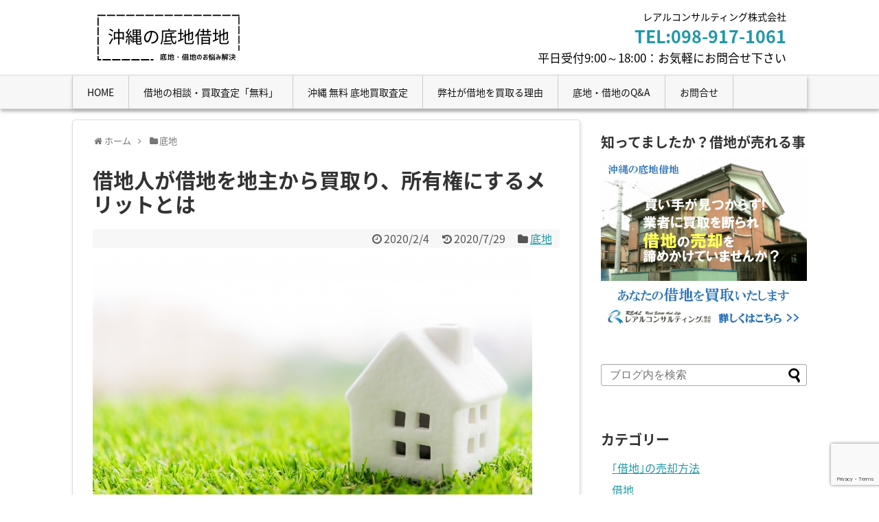

--- FILE ---
content_type: text/html; charset=UTF-8
request_url: https://realconsulting-okinawa.jp/sokosyaku/2020/02/04/leased-land-ownership/
body_size: 15673
content:
<!DOCTYPE html>
<html lang="ja">
<head>
	<!-- Google Tag Manager -->
<script>(function(w,d,s,l,i){w[l]=w[l]||[];w[l].push({'gtm.start':
new Date().getTime(),event:'gtm.js'});var f=d.getElementsByTagName(s)[0],
j=d.createElement(s),dl=l!='dataLayer'?'&l='+l:'';j.async=true;j.src=
'https://www.googletagmanager.com/gtm.js?id='+i+dl;f.parentNode.insertBefore(j,f);
})(window,document,'script','dataLayer','GTM-WGLXGH3');</script>
<!-- End Google Tag Manager -->
<meta name="google-site-verification" content="tPPFizh48WbaWMxy5fccOlX0pZJcaQeX3YSHd1H5Gjw" />
<meta charset="UTF-8">
  <meta name="viewport" content="width=1280, maximum-scale=1, user-scalable=yes">
<link rel="alternate" type="application/rss+xml" title="沖縄の底地借地｜レアルコンサルティング株式会社 RSS Feed" href="https://realconsulting-okinawa.jp/sokosyaku/feed/" />
<link rel="pingback" href="https://realconsulting-okinawa.jp/sokosyaku/xmlrpc.php" />
<meta name="description" content="借地人さんの中には「安い地代」、「祖父や親の世代から借地に愛着がある」など、今後も借地を借り続けたいと考えている借地人さんも少なくありません。このような場合、利用している借地を地主から買取ることで、所有権化し自己所有の土地としてはいかがでしょうか。今回は借地を地主から買取るメリットについてお伝え致します。" />
<meta name="keywords" content="借地,底地,借地買取,底地買取,借地権,借地人,地主,土地,資金計画,金融機関,失敗,資産,所有権化,住宅ローン,借地権割合,底地権割合,融資,手持ち資金," />
<!-- OGP -->
<meta property="og:type" content="article">
<meta property="og:description" content="借地人さんの中には「安い地代」、「祖父や親の世代から借地に愛着がある」など、今後も借地を借り続けたいと考えている借地人さんも少なくありません。このような場合、利用している借地を地主から買取ることで、所有権化し自己所有の土地としてはいかがでしょうか。今回は借地を地主から買取るメリットについてお伝え致します。">
<meta property="og:title" content="借地人が借地を地主から買取り、所有権にするメリットとは">
<meta property="og:url" content="https://realconsulting-okinawa.jp/sokosyaku/2020/02/04/leased-land-ownership/">
<meta property="og:image" content="https://realconsulting-okinawa.jp/sokosyaku/wp-content/uploads/2020/02/leased_land_home.jpg">
<meta property="og:site_name" content="沖縄の底地借地｜レアルコンサルティング株式会社">
<meta property="og:locale" content="ja_JP">
<!-- /OGP -->
<!-- Twitter Card -->
<meta name="twitter:card" content="summary">
<meta name="twitter:description" content="借地人さんの中には「安い地代」、「祖父や親の世代から借地に愛着がある」など、今後も借地を借り続けたいと考えている借地人さんも少なくありません。このような場合、利用している借地を地主から買取ることで、所有権化し自己所有の土地としてはいかがでしょうか。今回は借地を地主から買取るメリットについてお伝え致します。">
<meta name="twitter:title" content="借地人が借地を地主から買取り、所有権にするメリットとは">
<meta name="twitter:url" content="https://realconsulting-okinawa.jp/sokosyaku/2020/02/04/leased-land-ownership/">
<meta name="twitter:image" content="https://realconsulting-okinawa.jp/sokosyaku/wp-content/uploads/2020/02/leased_land_home.jpg">
<meta name="twitter:domain" content="realconsulting-okinawa.jp">
<meta name="twitter:creator" content="@reacon_okinawa">
<meta name="twitter:site" content="@reacon_okinawa">
<!-- /Twitter Card -->

<!-- Global site tag (gtag.js) - Google Ads: 811293659 -->
<script async src="https://www.googletagmanager.com/gtag/js?id=AW-811293659"></script>
<script>
  window.dataLayer = window.dataLayer || [];
  function gtag(){dataLayer.push(arguments);}
  gtag('js', new Date());

  gtag('config', 'AW-811293659');
</script>
<script>
  gtag('config', 'AW-811293659/O32qCICG07cBENu37YID', {
    'phone_conversion_number': '098-917-1061'
  });
</script>



<title>借地人が借地を地主から買取り、所有権にするメリットとは</title>
<meta name='robots' content='max-image-preview:large' />
	<style>img:is([sizes="auto" i], [sizes^="auto," i]) { contain-intrinsic-size: 3000px 1500px }</style>
	<link rel='dns-prefetch' href='//fonts.googleapis.com' />
<link rel="alternate" type="application/rss+xml" title="沖縄の底地借地｜レアルコンサルティング株式会社 &raquo; フィード" href="https://realconsulting-okinawa.jp/sokosyaku/feed/" />
<link rel="alternate" type="application/rss+xml" title="沖縄の底地借地｜レアルコンサルティング株式会社 &raquo; コメントフィード" href="https://realconsulting-okinawa.jp/sokosyaku/comments/feed/" />
<script type="text/javascript">
/* <![CDATA[ */
window._wpemojiSettings = {"baseUrl":"https:\/\/s.w.org\/images\/core\/emoji\/15.0.3\/72x72\/","ext":".png","svgUrl":"https:\/\/s.w.org\/images\/core\/emoji\/15.0.3\/svg\/","svgExt":".svg","source":{"concatemoji":"https:\/\/realconsulting-okinawa.jp\/sokosyaku\/wp-includes\/js\/wp-emoji-release.min.js?ver=6.7.4&fver=20250327062343"}};
/*! This file is auto-generated */
!function(i,n){var o,s,e;function c(e){try{var t={supportTests:e,timestamp:(new Date).valueOf()};sessionStorage.setItem(o,JSON.stringify(t))}catch(e){}}function p(e,t,n){e.clearRect(0,0,e.canvas.width,e.canvas.height),e.fillText(t,0,0);var t=new Uint32Array(e.getImageData(0,0,e.canvas.width,e.canvas.height).data),r=(e.clearRect(0,0,e.canvas.width,e.canvas.height),e.fillText(n,0,0),new Uint32Array(e.getImageData(0,0,e.canvas.width,e.canvas.height).data));return t.every(function(e,t){return e===r[t]})}function u(e,t,n){switch(t){case"flag":return n(e,"\ud83c\udff3\ufe0f\u200d\u26a7\ufe0f","\ud83c\udff3\ufe0f\u200b\u26a7\ufe0f")?!1:!n(e,"\ud83c\uddfa\ud83c\uddf3","\ud83c\uddfa\u200b\ud83c\uddf3")&&!n(e,"\ud83c\udff4\udb40\udc67\udb40\udc62\udb40\udc65\udb40\udc6e\udb40\udc67\udb40\udc7f","\ud83c\udff4\u200b\udb40\udc67\u200b\udb40\udc62\u200b\udb40\udc65\u200b\udb40\udc6e\u200b\udb40\udc67\u200b\udb40\udc7f");case"emoji":return!n(e,"\ud83d\udc26\u200d\u2b1b","\ud83d\udc26\u200b\u2b1b")}return!1}function f(e,t,n){var r="undefined"!=typeof WorkerGlobalScope&&self instanceof WorkerGlobalScope?new OffscreenCanvas(300,150):i.createElement("canvas"),a=r.getContext("2d",{willReadFrequently:!0}),o=(a.textBaseline="top",a.font="600 32px Arial",{});return e.forEach(function(e){o[e]=t(a,e,n)}),o}function t(e){var t=i.createElement("script");t.src=e,t.defer=!0,i.head.appendChild(t)}"undefined"!=typeof Promise&&(o="wpEmojiSettingsSupports",s=["flag","emoji"],n.supports={everything:!0,everythingExceptFlag:!0},e=new Promise(function(e){i.addEventListener("DOMContentLoaded",e,{once:!0})}),new Promise(function(t){var n=function(){try{var e=JSON.parse(sessionStorage.getItem(o));if("object"==typeof e&&"number"==typeof e.timestamp&&(new Date).valueOf()<e.timestamp+604800&&"object"==typeof e.supportTests)return e.supportTests}catch(e){}return null}();if(!n){if("undefined"!=typeof Worker&&"undefined"!=typeof OffscreenCanvas&&"undefined"!=typeof URL&&URL.createObjectURL&&"undefined"!=typeof Blob)try{var e="postMessage("+f.toString()+"("+[JSON.stringify(s),u.toString(),p.toString()].join(",")+"));",r=new Blob([e],{type:"text/javascript"}),a=new Worker(URL.createObjectURL(r),{name:"wpTestEmojiSupports"});return void(a.onmessage=function(e){c(n=e.data),a.terminate(),t(n)})}catch(e){}c(n=f(s,u,p))}t(n)}).then(function(e){for(var t in e)n.supports[t]=e[t],n.supports.everything=n.supports.everything&&n.supports[t],"flag"!==t&&(n.supports.everythingExceptFlag=n.supports.everythingExceptFlag&&n.supports[t]);n.supports.everythingExceptFlag=n.supports.everythingExceptFlag&&!n.supports.flag,n.DOMReady=!1,n.readyCallback=function(){n.DOMReady=!0}}).then(function(){return e}).then(function(){var e;n.supports.everything||(n.readyCallback(),(e=n.source||{}).concatemoji?t(e.concatemoji):e.wpemoji&&e.twemoji&&(t(e.twemoji),t(e.wpemoji)))}))}((window,document),window._wpemojiSettings);
/* ]]> */
</script>
<link rel='stylesheet' id='simplicity-style-css' href='https://realconsulting-okinawa.jp/sokosyaku/wp-content/themes/simplicity2/style.css?ver=6.7.4&#038;fver=20180809015300' type='text/css' media='all' />
<link rel='stylesheet' id='responsive-style-css' href='https://realconsulting-okinawa.jp/sokosyaku/wp-content/themes/simplicity2/css/responsive-pc.css?ver=6.7.4&#038;fver=20180418010403' type='text/css' media='all' />
<link rel='stylesheet' id='skin-style-css' href='https://realconsulting-okinawa.jp/sokosyaku/wp-content/themes/simplicity2/skins/biz-menu/style.css?ver=6.7.4&#038;fver=20180809015400' type='text/css' media='all' />
<link rel='stylesheet' id='font-awesome-style-css' href='https://realconsulting-okinawa.jp/sokosyaku/wp-content/themes/simplicity2/webfonts/css/font-awesome.min.css?ver=6.7.4&#038;fver=20180418010403' type='text/css' media='all' />
<link rel='stylesheet' id='icomoon-style-css' href='https://realconsulting-okinawa.jp/sokosyaku/wp-content/themes/simplicity2/webfonts/icomoon/style.css?ver=6.7.4&#038;fver=20180418010403' type='text/css' media='all' />
<link rel='stylesheet' id='google-fonts-notosansjapanese-css' href='https://fonts.googleapis.com/earlyaccess/notosansjapanese.css?ver=6.7.4' type='text/css' media='all' />
<link rel='stylesheet' id='extension-style-css' href='https://realconsulting-okinawa.jp/sokosyaku/wp-content/themes/simplicity2/css/extension.css?ver=6.7.4&#038;fver=20180418010403' type='text/css' media='all' />
<style id='extension-style-inline-css' type='text/css'>
a:hover:not(.balloon-btn-link):not(.btn-icon-link):not(.arrow-box-link),.widget_new_entries a:hover,.widget_new_popular a:hover,.widget_popular_ranking a:hover,.wpp-list a:hover,.entry-read a:hover,.entry .post-meta a:hover,.related-entry-read a:hover,.entry a:hover,.related-entry-title a:hover,.navigation a:hover,#footer a:hover,.article-list .entry-title a:hover{color:#1e73be}#navi ul,#navi ul.sub-menu,#navi ul.children{background-color:#f7f7f7;border-color:#f7f7f7}@media screen and (max-width:639px){.article br{display:block}}body{font-family:'Noto Sans Japanese'}
</style>
<link rel='stylesheet' id='child-style-css' href='https://realconsulting-okinawa.jp/sokosyaku/wp-content/themes/simplicity2-child/style.css?ver=6.7.4&#038;fver=20180418011347' type='text/css' media='all' />
<link rel='stylesheet' id='print-style-css' href='https://realconsulting-okinawa.jp/sokosyaku/wp-content/themes/simplicity2/css/print.css?ver=6.7.4&#038;fver=20180418010403' type='text/css' media='print' />
<style id='wp-emoji-styles-inline-css' type='text/css'>

	img.wp-smiley, img.emoji {
		display: inline !important;
		border: none !important;
		box-shadow: none !important;
		height: 1em !important;
		width: 1em !important;
		margin: 0 0.07em !important;
		vertical-align: -0.1em !important;
		background: none !important;
		padding: 0 !important;
	}
</style>
<link rel='stylesheet' id='wp-block-library-css' href='https://realconsulting-okinawa.jp/sokosyaku/wp-includes/css/dist/block-library/style.min.css?ver=6.7.4&#038;fver=20250327062343' type='text/css' media='all' />
<style id='classic-theme-styles-inline-css' type='text/css'>
/*! This file is auto-generated */
.wp-block-button__link{color:#fff;background-color:#32373c;border-radius:9999px;box-shadow:none;text-decoration:none;padding:calc(.667em + 2px) calc(1.333em + 2px);font-size:1.125em}.wp-block-file__button{background:#32373c;color:#fff;text-decoration:none}
</style>
<style id='global-styles-inline-css' type='text/css'>
:root{--wp--preset--aspect-ratio--square: 1;--wp--preset--aspect-ratio--4-3: 4/3;--wp--preset--aspect-ratio--3-4: 3/4;--wp--preset--aspect-ratio--3-2: 3/2;--wp--preset--aspect-ratio--2-3: 2/3;--wp--preset--aspect-ratio--16-9: 16/9;--wp--preset--aspect-ratio--9-16: 9/16;--wp--preset--color--black: #000000;--wp--preset--color--cyan-bluish-gray: #abb8c3;--wp--preset--color--white: #ffffff;--wp--preset--color--pale-pink: #f78da7;--wp--preset--color--vivid-red: #cf2e2e;--wp--preset--color--luminous-vivid-orange: #ff6900;--wp--preset--color--luminous-vivid-amber: #fcb900;--wp--preset--color--light-green-cyan: #7bdcb5;--wp--preset--color--vivid-green-cyan: #00d084;--wp--preset--color--pale-cyan-blue: #8ed1fc;--wp--preset--color--vivid-cyan-blue: #0693e3;--wp--preset--color--vivid-purple: #9b51e0;--wp--preset--gradient--vivid-cyan-blue-to-vivid-purple: linear-gradient(135deg,rgba(6,147,227,1) 0%,rgb(155,81,224) 100%);--wp--preset--gradient--light-green-cyan-to-vivid-green-cyan: linear-gradient(135deg,rgb(122,220,180) 0%,rgb(0,208,130) 100%);--wp--preset--gradient--luminous-vivid-amber-to-luminous-vivid-orange: linear-gradient(135deg,rgba(252,185,0,1) 0%,rgba(255,105,0,1) 100%);--wp--preset--gradient--luminous-vivid-orange-to-vivid-red: linear-gradient(135deg,rgba(255,105,0,1) 0%,rgb(207,46,46) 100%);--wp--preset--gradient--very-light-gray-to-cyan-bluish-gray: linear-gradient(135deg,rgb(238,238,238) 0%,rgb(169,184,195) 100%);--wp--preset--gradient--cool-to-warm-spectrum: linear-gradient(135deg,rgb(74,234,220) 0%,rgb(151,120,209) 20%,rgb(207,42,186) 40%,rgb(238,44,130) 60%,rgb(251,105,98) 80%,rgb(254,248,76) 100%);--wp--preset--gradient--blush-light-purple: linear-gradient(135deg,rgb(255,206,236) 0%,rgb(152,150,240) 100%);--wp--preset--gradient--blush-bordeaux: linear-gradient(135deg,rgb(254,205,165) 0%,rgb(254,45,45) 50%,rgb(107,0,62) 100%);--wp--preset--gradient--luminous-dusk: linear-gradient(135deg,rgb(255,203,112) 0%,rgb(199,81,192) 50%,rgb(65,88,208) 100%);--wp--preset--gradient--pale-ocean: linear-gradient(135deg,rgb(255,245,203) 0%,rgb(182,227,212) 50%,rgb(51,167,181) 100%);--wp--preset--gradient--electric-grass: linear-gradient(135deg,rgb(202,248,128) 0%,rgb(113,206,126) 100%);--wp--preset--gradient--midnight: linear-gradient(135deg,rgb(2,3,129) 0%,rgb(40,116,252) 100%);--wp--preset--font-size--small: 13px;--wp--preset--font-size--medium: 20px;--wp--preset--font-size--large: 36px;--wp--preset--font-size--x-large: 42px;--wp--preset--spacing--20: 0.44rem;--wp--preset--spacing--30: 0.67rem;--wp--preset--spacing--40: 1rem;--wp--preset--spacing--50: 1.5rem;--wp--preset--spacing--60: 2.25rem;--wp--preset--spacing--70: 3.38rem;--wp--preset--spacing--80: 5.06rem;--wp--preset--shadow--natural: 6px 6px 9px rgba(0, 0, 0, 0.2);--wp--preset--shadow--deep: 12px 12px 50px rgba(0, 0, 0, 0.4);--wp--preset--shadow--sharp: 6px 6px 0px rgba(0, 0, 0, 0.2);--wp--preset--shadow--outlined: 6px 6px 0px -3px rgba(255, 255, 255, 1), 6px 6px rgba(0, 0, 0, 1);--wp--preset--shadow--crisp: 6px 6px 0px rgba(0, 0, 0, 1);}:where(.is-layout-flex){gap: 0.5em;}:where(.is-layout-grid){gap: 0.5em;}body .is-layout-flex{display: flex;}.is-layout-flex{flex-wrap: wrap;align-items: center;}.is-layout-flex > :is(*, div){margin: 0;}body .is-layout-grid{display: grid;}.is-layout-grid > :is(*, div){margin: 0;}:where(.wp-block-columns.is-layout-flex){gap: 2em;}:where(.wp-block-columns.is-layout-grid){gap: 2em;}:where(.wp-block-post-template.is-layout-flex){gap: 1.25em;}:where(.wp-block-post-template.is-layout-grid){gap: 1.25em;}.has-black-color{color: var(--wp--preset--color--black) !important;}.has-cyan-bluish-gray-color{color: var(--wp--preset--color--cyan-bluish-gray) !important;}.has-white-color{color: var(--wp--preset--color--white) !important;}.has-pale-pink-color{color: var(--wp--preset--color--pale-pink) !important;}.has-vivid-red-color{color: var(--wp--preset--color--vivid-red) !important;}.has-luminous-vivid-orange-color{color: var(--wp--preset--color--luminous-vivid-orange) !important;}.has-luminous-vivid-amber-color{color: var(--wp--preset--color--luminous-vivid-amber) !important;}.has-light-green-cyan-color{color: var(--wp--preset--color--light-green-cyan) !important;}.has-vivid-green-cyan-color{color: var(--wp--preset--color--vivid-green-cyan) !important;}.has-pale-cyan-blue-color{color: var(--wp--preset--color--pale-cyan-blue) !important;}.has-vivid-cyan-blue-color{color: var(--wp--preset--color--vivid-cyan-blue) !important;}.has-vivid-purple-color{color: var(--wp--preset--color--vivid-purple) !important;}.has-black-background-color{background-color: var(--wp--preset--color--black) !important;}.has-cyan-bluish-gray-background-color{background-color: var(--wp--preset--color--cyan-bluish-gray) !important;}.has-white-background-color{background-color: var(--wp--preset--color--white) !important;}.has-pale-pink-background-color{background-color: var(--wp--preset--color--pale-pink) !important;}.has-vivid-red-background-color{background-color: var(--wp--preset--color--vivid-red) !important;}.has-luminous-vivid-orange-background-color{background-color: var(--wp--preset--color--luminous-vivid-orange) !important;}.has-luminous-vivid-amber-background-color{background-color: var(--wp--preset--color--luminous-vivid-amber) !important;}.has-light-green-cyan-background-color{background-color: var(--wp--preset--color--light-green-cyan) !important;}.has-vivid-green-cyan-background-color{background-color: var(--wp--preset--color--vivid-green-cyan) !important;}.has-pale-cyan-blue-background-color{background-color: var(--wp--preset--color--pale-cyan-blue) !important;}.has-vivid-cyan-blue-background-color{background-color: var(--wp--preset--color--vivid-cyan-blue) !important;}.has-vivid-purple-background-color{background-color: var(--wp--preset--color--vivid-purple) !important;}.has-black-border-color{border-color: var(--wp--preset--color--black) !important;}.has-cyan-bluish-gray-border-color{border-color: var(--wp--preset--color--cyan-bluish-gray) !important;}.has-white-border-color{border-color: var(--wp--preset--color--white) !important;}.has-pale-pink-border-color{border-color: var(--wp--preset--color--pale-pink) !important;}.has-vivid-red-border-color{border-color: var(--wp--preset--color--vivid-red) !important;}.has-luminous-vivid-orange-border-color{border-color: var(--wp--preset--color--luminous-vivid-orange) !important;}.has-luminous-vivid-amber-border-color{border-color: var(--wp--preset--color--luminous-vivid-amber) !important;}.has-light-green-cyan-border-color{border-color: var(--wp--preset--color--light-green-cyan) !important;}.has-vivid-green-cyan-border-color{border-color: var(--wp--preset--color--vivid-green-cyan) !important;}.has-pale-cyan-blue-border-color{border-color: var(--wp--preset--color--pale-cyan-blue) !important;}.has-vivid-cyan-blue-border-color{border-color: var(--wp--preset--color--vivid-cyan-blue) !important;}.has-vivid-purple-border-color{border-color: var(--wp--preset--color--vivid-purple) !important;}.has-vivid-cyan-blue-to-vivid-purple-gradient-background{background: var(--wp--preset--gradient--vivid-cyan-blue-to-vivid-purple) !important;}.has-light-green-cyan-to-vivid-green-cyan-gradient-background{background: var(--wp--preset--gradient--light-green-cyan-to-vivid-green-cyan) !important;}.has-luminous-vivid-amber-to-luminous-vivid-orange-gradient-background{background: var(--wp--preset--gradient--luminous-vivid-amber-to-luminous-vivid-orange) !important;}.has-luminous-vivid-orange-to-vivid-red-gradient-background{background: var(--wp--preset--gradient--luminous-vivid-orange-to-vivid-red) !important;}.has-very-light-gray-to-cyan-bluish-gray-gradient-background{background: var(--wp--preset--gradient--very-light-gray-to-cyan-bluish-gray) !important;}.has-cool-to-warm-spectrum-gradient-background{background: var(--wp--preset--gradient--cool-to-warm-spectrum) !important;}.has-blush-light-purple-gradient-background{background: var(--wp--preset--gradient--blush-light-purple) !important;}.has-blush-bordeaux-gradient-background{background: var(--wp--preset--gradient--blush-bordeaux) !important;}.has-luminous-dusk-gradient-background{background: var(--wp--preset--gradient--luminous-dusk) !important;}.has-pale-ocean-gradient-background{background: var(--wp--preset--gradient--pale-ocean) !important;}.has-electric-grass-gradient-background{background: var(--wp--preset--gradient--electric-grass) !important;}.has-midnight-gradient-background{background: var(--wp--preset--gradient--midnight) !important;}.has-small-font-size{font-size: var(--wp--preset--font-size--small) !important;}.has-medium-font-size{font-size: var(--wp--preset--font-size--medium) !important;}.has-large-font-size{font-size: var(--wp--preset--font-size--large) !important;}.has-x-large-font-size{font-size: var(--wp--preset--font-size--x-large) !important;}
:where(.wp-block-post-template.is-layout-flex){gap: 1.25em;}:where(.wp-block-post-template.is-layout-grid){gap: 1.25em;}
:where(.wp-block-columns.is-layout-flex){gap: 2em;}:where(.wp-block-columns.is-layout-grid){gap: 2em;}
:root :where(.wp-block-pullquote){font-size: 1.5em;line-height: 1.6;}
</style>
<link rel='stylesheet' id='contact-form-7-css' href='https://realconsulting-okinawa.jp/sokosyaku/wp-content/plugins/contact-form-7/includes/css/styles.css?ver=5.7.5.1&#038;fver=20230418041609' type='text/css' media='all' />
<link rel='stylesheet' id='jquery-lazyloadxt-spinner-css-css' href='//realconsulting-okinawa.jp/sokosyaku/wp-content/plugins/a3-lazy-load/assets/css/jquery.lazyloadxt.spinner.css?ver=6.7.4' type='text/css' media='all' />
<link rel='stylesheet' id='a3a3_lazy_load-css' href='//realconsulting-okinawa.jp/sokosyaku/wp-content/uploads/sass/a3_lazy_load.min.css?ver=1590558444' type='text/css' media='all' />
<script type="text/javascript" src="https://realconsulting-okinawa.jp/sokosyaku/wp-includes/js/jquery/jquery.min.js?ver=3.7.1&amp;fver=20250327062343" id="jquery-core-js"></script>
<script type="text/javascript" src="https://realconsulting-okinawa.jp/sokosyaku/wp-includes/js/jquery/jquery-migrate.min.js?ver=3.4.1&amp;fver=20250327062343" id="jquery-migrate-js"></script>
<link rel="canonical" href="https://realconsulting-okinawa.jp/sokosyaku/2020/02/04/leased-land-ownership/" />
<link rel='shortlink' href='https://realconsulting-okinawa.jp/sokosyaku/?p=1280' />
<link rel="alternate" title="oEmbed (JSON)" type="application/json+oembed" href="https://realconsulting-okinawa.jp/sokosyaku/wp-json/oembed/1.0/embed?url=https%3A%2F%2Frealconsulting-okinawa.jp%2Fsokosyaku%2F2020%2F02%2F04%2Fleased-land-ownership%2F" />
<link rel="alternate" title="oEmbed (XML)" type="text/xml+oembed" href="https://realconsulting-okinawa.jp/sokosyaku/wp-json/oembed/1.0/embed?url=https%3A%2F%2Frealconsulting-okinawa.jp%2Fsokosyaku%2F2020%2F02%2F04%2Fleased-land-ownership%2F&#038;format=xml" />
<!-- Google Analytics -->
<script>
  (function(i,s,o,g,r,a,m){i['GoogleAnalyticsObject']=r;i[r]=i[r]||function(){
  (i[r].q=i[r].q||[]).push(arguments)},i[r].l=1*new Date();a=s.createElement(o),
  m=s.getElementsByTagName(o)[0];a.async=1;a.src=g;m.parentNode.insertBefore(a,m)
  })(window,document,'script','//www.google-analytics.com/analytics.js','ga');

  ga('create', 'UA-119008279-1', 'auto');
    ga('require', 'displayfeatures');
    ga('send', 'pageview');
</script>
<!-- /Google Analytics -->
</head>
  <body class="post-template-default single single-post postid-1280 single-format-standard categoryid-13" itemscope itemtype="http://schema.org/WebPage">
    <div id="container">

      <!-- header -->
      <header itemscope itemtype="http://schema.org/WPHeader">
        <div id="header" class="clearfix">
          <div id="header-in">

                        <div id="h-top">
              <!-- モバイルメニュー表示用のボタン -->
<div id="mobile-menu">
  <a id="mobile-menu-toggle" href="#"><span class="fa fa-bars fa-2x"></span></a>
</div>

              <div class="alignleft top-title-catchphrase">
                <!-- サイトのタイトル -->
<p id="site-title" itemscope itemtype="http://schema.org/Organization">
  <a href="https://realconsulting-okinawa.jp/sokosyaku/"><img src="https://realconsulting-okinawa.jp/sokosyaku/wp-content/uploads/2024/08/sokosyaku-logo5-m.png" alt="沖縄の底地借地｜レアルコンサルティング株式会社" class="site-title-img" /></a></p>
<!-- サイトの概要 -->
<p id="site-description">
  </p>
              </div>

              <div class="alignright top-sns-follows">
                <div style="font-size: 14px;margin: 0px;">
                  <p style="margin-bottom: 0px;">レアルコンサルティング株式会社</p>
                </div>
                 <div>
                  <span style="font-size: 25px; font-weight: bold;">
                  <b><a href="tel:0989171061" 
						onclick="ga('send','event','click','tel-tap','btn');"
						style="text-decoration:none;">TEL:098-917-1061</a></b></span>
                </div>
                <div style="font-size: 17px; margin: 0px">
                  <p style="margin-top: 0px;">平日受付9:00～18:00：お気軽にお問合せ下さい</p>
                </div>
               </div>
              </div>

            </div><!-- /#h-top -->
          </div><!-- /#header-in -->
        </div><!-- /#header -->
      </header>

      <!-- Navigation -->
<nav itemscope itemtype="http://schema.org/SiteNavigationElement">
  <div id="navi">
      	<div id="navi-in">
      <div class="menu-sokoshaku-container"><ul id="menu-sokoshaku" class="menu"><li id="menu-item-452" class="menu-item menu-item-type-custom menu-item-object-custom menu-item-home menu-item-452"><a href="https://realconsulting-okinawa.jp/sokosyaku/">HOME</a></li>
<li id="menu-item-1542" class="menu-item menu-item-type-post_type menu-item-object-page menu-item-1542"><a href="https://realconsulting-okinawa.jp/sokosyaku/syakutikenkaitori/">借地の相談・買取査定「無料」</a></li>
<li id="menu-item-450" class="menu-item menu-item-type-custom menu-item-object-custom menu-item-450"><a href="https://okinawakashichikaitori.com/">沖縄 無料 底地買取査定</a></li>
<li id="menu-item-780" class="menu-item menu-item-type-post_type menu-item-object-page menu-item-780"><a href="https://realconsulting-okinawa.jp/sokosyaku/page-772/">弊社が借地を買取る理由</a></li>
<li id="menu-item-1152" class="menu-item menu-item-type-post_type menu-item-object-post menu-item-1152"><a href="https://realconsulting-okinawa.jp/sokosyaku/2019/07/23/post-1121/">底地・借地のQ&#038;A</a></li>
<li id="menu-item-850" class="menu-item menu-item-type-custom menu-item-object-custom menu-item-850"><a href="https://realconsulting-okinawa.jp/sokosyaku/sokosyaku-contact/">お問合せ</a></li>
</ul></div>    </div><!-- /#navi-in -->
  </div><!-- /#navi -->
</nav>
<!-- /Navigation -->
      <!-- 本体部分 -->
      <div id="body">
        <div id="body-in" class="cf">

          
          <!-- main -->
          <main itemscope itemprop="mainContentOfPage">
            <div id="main" itemscope itemtype="http://schema.org/Blog">

  
  <div id="breadcrumb" class="breadcrumb-category"><div itemtype="http://data-vocabulary.org/Breadcrumb" itemscope="" class="breadcrumb-home"><span class="fa fa-home fa-fw"></span><a href="https://realconsulting-okinawa.jp/sokosyaku" itemprop="url"><span itemprop="title">ホーム</span></a><span class="sp"><span class="fa fa-angle-right"></span></span></div><div itemtype="http://data-vocabulary.org/Breadcrumb" itemscope=""><span class="fa fa-folder fa-fw"></span><a href="https://realconsulting-okinawa.jp/sokosyaku/category/sokochi/" itemprop="url"><span itemprop="title">底地</span></a></div></div><!-- /#breadcrumb -->  <div id="post-1280" class="post-1280 post type-post status-publish format-standard has-post-thumbnail hentry category-sokochi">
  <article class="article">
  
  
  <header>
    <h1 class="entry-title">
            借地人が借地を地主から買取り、所有権にするメリットとは          </h1>
    <p class="post-meta">
            <span class="post-date"><span class="fa fa-clock-o fa-fw"></span><time class="entry-date date published" datetime="2020-02-04T17:32:24+09:00">2020/2/4</time></span>
        <span class="post-update"><span class="fa fa-history fa-fw"></span><span class="entry-date date updated">2020/7/29</span></span>
  
      <span class="category"><span class="fa fa-folder fa-fw"></span><a href="https://realconsulting-okinawa.jp/sokosyaku/category/sokochi/" rel="category tag">底地</a></span>

      
      
      
      
      
    </p>

    
    
    
      </header>

  <figure class="eye-catch">
    <img width="640" height="427" src="[data-uri]" data-src="https://realconsulting-okinawa.jp/sokosyaku/wp-content/uploads/2020/02/leased_land_home.jpg" class="attachment-post-thumbnail size-post-thumbnail wp-post-image" alt="" decoding="async" fetchpriority="high" srcset="https://realconsulting-okinawa.jp/sokosyaku/wp-content/uploads/2020/02/leased_land_home.jpg 640w, https://realconsulting-okinawa.jp/sokosyaku/wp-content/uploads/2020/02/leased_land_home-300x200.jpg 300w, https://realconsulting-okinawa.jp/sokosyaku/wp-content/uploads/2020/02/leased_land_home-320x214.jpg 320w" sizes="(max-width: 640px) 100vw, 640px" /><noscript><img width="640" height="427" src="//realconsulting-okinawa.jp/sokosyaku/wp-content/plugins/a3-lazy-load/assets/images/lazy_placeholder.gif" data-lazy-type="image" data-src="https://realconsulting-okinawa.jp/sokosyaku/wp-content/uploads/2020/02/leased_land_home.jpg" class="lazy lazy-hidden attachment-post-thumbnail size-post-thumbnail wp-post-image" alt="" decoding="async" fetchpriority="high" srcset="" data-srcset="https://realconsulting-okinawa.jp/sokosyaku/wp-content/uploads/2020/02/leased_land_home.jpg 640w, https://realconsulting-okinawa.jp/sokosyaku/wp-content/uploads/2020/02/leased_land_home-300x200.jpg 300w, https://realconsulting-okinawa.jp/sokosyaku/wp-content/uploads/2020/02/leased_land_home-320x214.jpg 320w" sizes="(max-width: 640px) 100vw, 640px" /><noscript><img width="640" height="427" src="https://realconsulting-okinawa.jp/sokosyaku/wp-content/uploads/2020/02/leased_land_home.jpg" class="attachment-post-thumbnail size-post-thumbnail wp-post-image" alt="" decoding="async" fetchpriority="high" srcset="https://realconsulting-okinawa.jp/sokosyaku/wp-content/uploads/2020/02/leased_land_home.jpg 640w, https://realconsulting-okinawa.jp/sokosyaku/wp-content/uploads/2020/02/leased_land_home-300x200.jpg 300w, https://realconsulting-okinawa.jp/sokosyaku/wp-content/uploads/2020/02/leased_land_home-320x214.jpg 320w" sizes="(max-width: 640px) 100vw, 640px" /></noscript></noscript></figure>

  <div id="the-content" class="entry-content">
  
<p>借地人さんが借地を利用し<br>続けたい理由として<br><br>「安い賃料」や<br><br>祖父や親の代から借地を利用し続け<br>土地に対しての愛着を持ち<br><br>「これからもずっとここで<br> 暮らしていきたい」<br><br>という気持ちのある方は<br>少なくありません<br><br>その場合、土地を地主に返還せず<br> 借地権を買取り<br><br>借地を「所有権化」しても<br>良いかもしれません<br><br>今回は、借地を買取る<br>メリットについて<br>お伝え致します</p>



<h3 class="wp-block-heading">■借地を買取るメリット</h3>



<p>借地人が借地を買取って所有権化する<br>メリットとしてはまず<br><br>ずっとそこに住めるようになり<br>土地を自分の思ったように<br> 自由に使用できるように<br> なります<br><br>本来であれば、地主の承諾や<br>承諾料が必要な<br><br>建物の建替えや増築も<br>自由です<br><br>さらに、これまで支払ってきた<br>毎月の地代や<br><br>契約更新時に請求されていた<br>更新料も支払う必要が<br>なくなります<br><br>また、借地権だった土地を<br>所有権化することで<br><br>土地の資産価値は100%<br>となるため<br><br>第三者にも売却しやすく評価通りの<br>価格を提示することもできます<br><br>そして、借地売却の際、地主から<br>承諾を得る必要も無くなるので<br><br>売却も自由です<br><br>このように、借地を買取ることで<br>借地人が得られるメリットは<br><br>思っている以上に多いかもしれません</p>



<h3 class="wp-block-heading">■借地を買取れるかどうかは地主しだい…</h3>



<p>を買取って所有権化したい<br>と思っても<br><br>必ずしも地主が土地を手放したいと<br>思っているとは限りません<br><br>もし地主に土地を売る意思がなければ<br>あなたは、借地を買取ることが<br>できないのです<br><br>借地を売ってもらいたい<br>借地人の意思と<br><br>土地を買い取ってもらいたい<br>地主の意思が<br><br>タイミングよく一致するということは<br>ほとんどないので<br><br>地主から<br><br>「土地を買取ってほしい」<br><br>というお話が来たときは<br>すぐに断らずに<br><br>今後のことを考えて、冷静に<br>判断するようにしましょう<br><br>数十年前に地主から「土地を買取ってほしい」<br>という話があり、当時は断ってしまいました<br><br>しかし、現在、子のために土地を買取り<br>資産として残してあげたいと思い<br><br>「借地を売ってほしい」と<br> 地主に話に行ったが<br><br>逆に「土地を売る気はない」と<br>断られてしまった<br><br>という事は、よくあります<br><br>地主が土地を「売らなければいけない」<br>事情がいつまでも続いている<br>ことはありません<br><br>さらに、地主が代替わりしてしまえば<br>地主の意思もガラッと<br>変わってしまいます<br><br>もし、地主から<br><br>「土地を買い取ってほしい」<br><br>と話を持ちかけられたときは<br><br>落ち着いて、今後の土地の利用について<br>しっかり家族と話合い<br><br>検討したうえで地主に返事を<br> することをおすすめします</p>



<h3 class="wp-block-heading">■借地の買取価格は双方が納得できる金額で</h3>



<p>底地は、借地と同じように目安となる<br>金額の算出方法があり<br><br>路線価、公示価格、取引相場など<br>基準もいろいろとありますが<br><br>実は…<br><br>結局のところ話合いを重ねたうえで<br>お互いが納得のいく金額で合意する<br>ことが必要になります<br><br>例えば、評価上の底地権割合で<br>算出された価格に地主が納得<br>できない場合<br><br>「この価格なら売らないけど<br> もっと高くなら売ってもいい」<br><br>という交渉になることも<br>少なくありません</p>



<h3 class="wp-block-heading">■資金計画の重要性</h3>



<p>借地の買取りに関して地主と<br>交渉がうまくいっても<br><br>資金計画のめどがたたないことで<br>土地の購入ができないことも<br>あります<br><br>借地買取の資金としては<br>手持ち資金<br><br>または金融機関からの融資が<br>考えられますが<br><br>融資を利用する際は、どのような<br>ローンになるのか確認が<br>必要です<br><br>すでに借地権付きの建物を所有<br>している借地人であれば<br><br>「底地の買取資金」として<br>住宅ローンを利用する<br>ことが一般的です<br><br>しかし、それぞれの状況しだいで<br>住宅ローンの利用可否が<br>異なる為<br><br>実際に金融機関に問い合わせて<br>みる必要があります<br><br>先に金融機関に相談してから<br>地主に底地の買取について<br>交渉するのもいいでしょう</p>



<h3 class="wp-block-heading">■今は、借地を買取る必要性を感じていなくても</h3>



<p>土地を借りて住んでいる状態を<br>継続したいのであれば<br><br>もし「土地を買い取ってほしい」と<br>地主からお話があれば、<br><br>借地の買取を検討することを<br>おすすめします<br><br>土地という資産を手に入れることが<br>できれば、<br><br>最後は土地を自由に使用しても<br>自由に売却しても<br><br>全てはあなたの自由です<br><br>そして、最後になりますが<br><br>借地買取を失敗しないように<br>地主との交渉、資金計画などは<br><br>専門家に相談しながら<br>すすめるといいでしょう</p>
  </div>

  <footer>
    <!-- ページリンク -->
    
      <!-- 文章下広告 -->
                  

    
    <div id="sns-group" class="sns-group sns-group-bottom">
    <div class="sns-group sns-group-viral">
  <div class="sns-buttons sns-buttons-icon">
    <p class="sns-share-msg">シェアする</p>
    <ul class="snsb clearfix snsbs">
      	<li class="twitter-btn-icon"><a href="https://twitter.com/intent/tweet?text=%E5%80%9F%E5%9C%B0%E4%BA%BA%E3%81%8C%E5%80%9F%E5%9C%B0%E3%82%92%E5%9C%B0%E4%B8%BB%E3%81%8B%E3%82%89%E8%B2%B7%E5%8F%96%E3%82%8A%E3%80%81%E6%89%80%E6%9C%89%E6%A8%A9%E3%81%AB%E3%81%99%E3%82%8B%E3%83%A1%E3%83%AA%E3%83%83%E3%83%88%E3%81%A8%E3%81%AF&amp;url=https%3A%2F%2Frealconsulting-okinawa.jp%2Fsokosyaku%2F2020%2F02%2F04%2Fleased-land-ownership%2F" class="btn-icon-link twitter-btn-icon-link" target="blank" rel="nofollow"><span class="social-icon icon-twitter"></span><span class="social-count twitter-count"></span></a></li>
          	<li class="facebook-btn-icon"><a href="//www.facebook.com/sharer/sharer.php?u=https://realconsulting-okinawa.jp/sokosyaku/2020/02/04/leased-land-ownership/&amp;t=%E5%80%9F%E5%9C%B0%E4%BA%BA%E3%81%8C%E5%80%9F%E5%9C%B0%E3%82%92%E5%9C%B0%E4%B8%BB%E3%81%8B%E3%82%89%E8%B2%B7%E5%8F%96%E3%82%8A%E3%80%81%E6%89%80%E6%9C%89%E6%A8%A9%E3%81%AB%E3%81%99%E3%82%8B%E3%83%A1%E3%83%AA%E3%83%83%E3%83%88%E3%81%A8%E3%81%AF" class="btn-icon-link facebook-btn-icon-link" target="blank" rel="nofollow"><span class="social-icon icon-facebook"></span><span class="social-count facebook-count"><span class="fa fa-spinner fa-pulse"></span></span></a></li>
                                      </ul>
</div>
</div>
    <!-- SNSページ -->
<div class="sns-pages">
<p class="sns-follow-msg">フォローする</p>
<ul class="snsp">
<li class="twitter-page"><a href="//twitter.com/reacon_okinawa" target="_blank" title="Twitterをフォロー" rel="nofollow"><span class="icon-twitter-logo"></span></a></li><li class="facebook-page"><a href="//www.facebook.com/realconsultingokinawa" target="_blank" title="Facebookをフォロー" rel="nofollow"><span class="icon-facebook-logo"></span></a></li><li class="youtube-page"><a href="https://www.youtube.com/watch?v=nsx6EIRVxFY&amp;t=20s" target="_blank" title="YouTubeをフォロー" rel="nofollow"><span class="icon-youtube-logo"></span></a></li><li class="feedly-page"><a href="//feedly.com/i/subscription/feed/https://realconsulting-okinawa.jp/sokosyaku/feed/" target="blank" title="feedlyで更新情報を購読" rel="nofollow"><span class="icon-feedly-logo"></span></a></li><li class="rss-page"><a href="https://realconsulting-okinawa.jp/sokosyaku/feed/" target="_blank" title="RSSで更新情報をフォロー" rel="nofollow"><span class="icon-rss-logo"></span></a></li>  </ul>
</div>
    </div>

    
    <p class="footer-post-meta">

            <span class="post-tag"></span>
      
      <span class="post-author vcard author"><span class="fa fa-user fa-fw"></span><span class="fn"><a href="https://realconsulting-okinawa.jp/sokosyaku/author/okinawa_sokosyaku/">okinawa_sokosyaku</a>
</span></span>

      
          </p>
  </footer>
  </article><!-- .article -->
  </div><!-- .post -->

      <div id="under-entry-body">

            <aside id="related-entries">
        <h2>関連記事</h2>
                <article class="related-entry cf">
  <div class="related-entry-thumb">
    <a href="https://realconsulting-okinawa.jp/sokosyaku/2018/05/09/sokochimeritto/" title="「底地」のメリット・デメリット">
        <img width="100" height="100" src="[data-uri]" data-src="https://realconsulting-okinawa.jp/sokosyaku/wp-content/uploads/2018/05/oki-t-100x100.jpg" class="related-entry-thumb-image wp-post-image" alt="" decoding="async" srcset="https://realconsulting-okinawa.jp/sokosyaku/wp-content/uploads/2018/05/oki-t-100x100.jpg 100w, https://realconsulting-okinawa.jp/sokosyaku/wp-content/uploads/2018/05/oki-t-150x150.jpg 150w" sizes="(max-width: 100px) 100vw, 100px" /><noscript><img width="100" height="100" src="//realconsulting-okinawa.jp/sokosyaku/wp-content/plugins/a3-lazy-load/assets/images/lazy_placeholder.gif" data-lazy-type="image" data-src="https://realconsulting-okinawa.jp/sokosyaku/wp-content/uploads/2018/05/oki-t-100x100.jpg" class="lazy lazy-hidden related-entry-thumb-image wp-post-image" alt="" decoding="async" srcset="" data-srcset="https://realconsulting-okinawa.jp/sokosyaku/wp-content/uploads/2018/05/oki-t-100x100.jpg 100w, https://realconsulting-okinawa.jp/sokosyaku/wp-content/uploads/2018/05/oki-t-150x150.jpg 150w" sizes="(max-width: 100px) 100vw, 100px" /><noscript><img width="100" height="100" src="https://realconsulting-okinawa.jp/sokosyaku/wp-content/uploads/2018/05/oki-t-100x100.jpg" class="related-entry-thumb-image wp-post-image" alt="" decoding="async" srcset="https://realconsulting-okinawa.jp/sokosyaku/wp-content/uploads/2018/05/oki-t-100x100.jpg 100w, https://realconsulting-okinawa.jp/sokosyaku/wp-content/uploads/2018/05/oki-t-150x150.jpg 150w" sizes="(max-width: 100px) 100vw, 100px" /></noscript></noscript>        </a>
  </div><!-- /.related-entry-thumb -->

  <div class="related-entry-content">
    <header>
      <h3 class="related-entry-title">
        <a href="https://realconsulting-okinawa.jp/sokosyaku/2018/05/09/sokochimeritto/" class="related-entry-title-link" title="「底地」のメリット・デメリット">
        「底地」のメリット・デメリット        </a></h3>
    </header>
    <p class="related-entry-snippet">
   あなたは底地とはどのような土地なのかご存知ですか。底地には、安定した現金収入、ときには承諾料や更新料などのまとまった一時金を受取ることができるメリットもありますが、注意すべきはデメリットです。今回は底地のメリット、デメリットについてお伝え致します。</p>

        <footer>
      <p class="related-entry-read"><a href="https://realconsulting-okinawa.jp/sokosyaku/2018/05/09/sokochimeritto/">記事を読む</a></p>
    </footer>
    
  </div><!-- /.related-entry-content -->
</article><!-- /.elated-entry -->      <article class="related-entry cf">
  <div class="related-entry-thumb">
    <a href="https://realconsulting-okinawa.jp/sokosyaku/2018/05/18/sokochikousinryou/" title="底地の更新料っていくらもらえますか？">
        <img width="100" height="100" src="[data-uri]" data-src="https://realconsulting-okinawa.jp/sokosyaku/wp-content/uploads/2018/05/不動産･交渉-100x100.jpg" class="related-entry-thumb-image wp-post-image" alt="" decoding="async" srcset="https://realconsulting-okinawa.jp/sokosyaku/wp-content/uploads/2018/05/不動産･交渉-100x100.jpg 100w, https://realconsulting-okinawa.jp/sokosyaku/wp-content/uploads/2018/05/不動産･交渉-150x150.jpg 150w" sizes="(max-width: 100px) 100vw, 100px" /><noscript><img width="100" height="100" src="//realconsulting-okinawa.jp/sokosyaku/wp-content/plugins/a3-lazy-load/assets/images/lazy_placeholder.gif" data-lazy-type="image" data-src="https://realconsulting-okinawa.jp/sokosyaku/wp-content/uploads/2018/05/不動産･交渉-100x100.jpg" class="lazy lazy-hidden related-entry-thumb-image wp-post-image" alt="" decoding="async" srcset="" data-srcset="https://realconsulting-okinawa.jp/sokosyaku/wp-content/uploads/2018/05/不動産･交渉-100x100.jpg 100w, https://realconsulting-okinawa.jp/sokosyaku/wp-content/uploads/2018/05/不動産･交渉-150x150.jpg 150w" sizes="(max-width: 100px) 100vw, 100px" /><noscript><img width="100" height="100" src="https://realconsulting-okinawa.jp/sokosyaku/wp-content/uploads/2018/05/不動産･交渉-100x100.jpg" class="related-entry-thumb-image wp-post-image" alt="" decoding="async" srcset="https://realconsulting-okinawa.jp/sokosyaku/wp-content/uploads/2018/05/不動産･交渉-100x100.jpg 100w, https://realconsulting-okinawa.jp/sokosyaku/wp-content/uploads/2018/05/不動産･交渉-150x150.jpg 150w" sizes="(max-width: 100px) 100vw, 100px" /></noscript></noscript>        </a>
  </div><!-- /.related-entry-thumb -->

  <div class="related-entry-content">
    <header>
      <h3 class="related-entry-title">
        <a href="https://realconsulting-okinawa.jp/sokosyaku/2018/05/18/sokochikousinryou/" class="related-entry-title-link" title="底地の更新料っていくらもらえますか？">
        底地の更新料っていくらもらえますか？        </a></h3>
    </header>
    <p class="related-entry-snippet">
   地主様から底地の更新料は、借地人さんにどれくらい請求して良いのでしょうか。というご相談を頂くことがあります。底地は収益性の低さから、更新料などの一時金を受取れることは地主様にとっては、大切な収入といます。しかしだからといって欲しい金額をいくらでも請求できるというものではありません。今回は底地の更新料についてお伝え致します。</p>

        <footer>
      <p class="related-entry-read"><a href="https://realconsulting-okinawa.jp/sokosyaku/2018/05/18/sokochikousinryou/">記事を読む</a></p>
    </footer>
    
  </div><!-- /.related-entry-content -->
</article><!-- /.elated-entry -->  
  <br style="clear:both;">      </aside><!-- #related-entries -->
      


        <!-- 広告 -->
                  
      
      <!-- post navigation -->
<div class="navigation">
      <div class="prev"><a href="https://realconsulting-okinawa.jp/sokosyaku/2019/12/24/post-1249/" rel="prev"><span class="fa fa-arrow-left fa-2x pull-left"></span>借地人が地主に建物を買取りを請求できる権利とは</a></div>
      <div class="next"><a href="https://realconsulting-okinawa.jp/sokosyaku/2020/02/25/leased-land-problem1/" rel="next"><span class="fa fa-arrow-right fa-2x pull-left"></span>地主から急に賃料の値上げを迫られたときの正しい対応とは</a></div>
  </div>
<!-- /post navigation -->
      <!-- comment area -->
<div id="comment-area">
	<aside></aside></div>
<!-- /comment area -->      </div>
    
            </div><!-- /#main -->
          </main>
        <!-- sidebar -->
<div id="sidebar" role="complementary">
    
  <div id="sidebar-widget">
  <!-- ウイジェット -->
  <aside id="media_image-5" class="widget widget_media_image"><h3 class="widget_title sidebar_widget_title">知ってましたか？借地が売れる事</h3><a href="https://realconsulting-okinawa.jp/sokosyaku/syakutikenkaitori/"><img width="300" height="250" src="//realconsulting-okinawa.jp/sokosyaku/wp-content/plugins/a3-lazy-load/assets/images/lazy_placeholder.gif" data-lazy-type="image" data-src="https://realconsulting-okinawa.jp/sokosyaku/wp-content/uploads/2020/05/shakuchi_ba_300_250-min-300x250.png" class="lazy lazy-hidden image wp-image-1331  attachment-medium size-medium" alt="" style="max-width: 100%; height: auto;" decoding="async" loading="lazy" /><noscript><img width="300" height="250" src="https://realconsulting-okinawa.jp/sokosyaku/wp-content/uploads/2020/05/shakuchi_ba_300_250-min-300x250.png" class="image wp-image-1331  attachment-medium size-medium" alt="" style="max-width: 100%; height: auto;" decoding="async" loading="lazy" /></noscript></a></aside><aside id="search-2" class="widget widget_search"><form method="get" id="searchform" action="https://realconsulting-okinawa.jp/sokosyaku/">
	<input type="text" placeholder="ブログ内を検索" name="s" id="s">
	<input type="submit" id="searchsubmit" value="">
</form></aside><aside id="categories-2" class="widget widget_categories"><h3 class="widget_title sidebar_widget_title">カテゴリー</h3>
			<ul>
					<li class="cat-item cat-item-15"><a href="https://realconsulting-okinawa.jp/sokosyaku/category/%ef%bd%a2%e5%80%9f%e5%9c%b0%ef%bd%a3%e3%81%ae%e5%a3%b2%e5%8d%b4%e6%96%b9%e6%b3%95/">｢借地｣の売却方法</a>
</li>
	<li class="cat-item cat-item-14"><a href="https://realconsulting-okinawa.jp/sokosyaku/category/syakuchi/">借地</a>
</li>
	<li class="cat-item cat-item-13"><a href="https://realconsulting-okinawa.jp/sokosyaku/category/sokochi/">底地</a>
</li>
	<li class="cat-item cat-item-1"><a href="https://realconsulting-okinawa.jp/sokosyaku/category/%e6%9c%aa%e5%88%86%e9%a1%9e/">未分類</a>
</li>
	<li class="cat-item cat-item-16"><a href="https://realconsulting-okinawa.jp/sokosyaku/category/%e5%ba%95%e5%9c%b0%e3%83%bb%e5%80%9f%e5%9c%b0%e7%94%a8%e8%aa%9e%e9%9b%86/">用語集</a>
</li>
			</ul>

			</aside>              <aside id="new_popular-2" class="widget widget_new_popular">          <h3 class="widget_title sidebar_widget_title">新着記事</h3>          <ul class="new-entrys">
<li class="new-entry">
  <div class="new-entry-thumb">
      <a href="https://realconsulting-okinawa.jp/sokosyaku/2020/02/25/leased-land-problem1/" class="new-entry-image" title="地主から急に賃料の値上げを迫られたときの正しい対応とは"><img width="100" height="100" src="[data-uri]" data-src="https://realconsulting-okinawa.jp/sokosyaku/wp-content/uploads/2020/02/trouble-100x100.jpg" class="attachment-thumb100 size-thumb100 wp-post-image" alt="" decoding="async" loading="lazy" srcset="https://realconsulting-okinawa.jp/sokosyaku/wp-content/uploads/2020/02/trouble-100x100.jpg 100w, https://realconsulting-okinawa.jp/sokosyaku/wp-content/uploads/2020/02/trouble-150x150.jpg 150w" sizes="auto, (max-width: 100px) 100vw, 100px" /><noscript><img width="100" height="100" src="//realconsulting-okinawa.jp/sokosyaku/wp-content/plugins/a3-lazy-load/assets/images/lazy_placeholder.gif" data-lazy-type="image" data-src="https://realconsulting-okinawa.jp/sokosyaku/wp-content/uploads/2020/02/trouble-100x100.jpg" class="lazy lazy-hidden attachment-thumb100 size-thumb100 wp-post-image" alt="" decoding="async" loading="lazy" srcset="" data-srcset="https://realconsulting-okinawa.jp/sokosyaku/wp-content/uploads/2020/02/trouble-100x100.jpg 100w, https://realconsulting-okinawa.jp/sokosyaku/wp-content/uploads/2020/02/trouble-150x150.jpg 150w" sizes="auto, (max-width: 100px) 100vw, 100px" /><noscript><img width="100" height="100" src="//realconsulting-okinawa.jp/sokosyaku/wp-content/plugins/a3-lazy-load/assets/images/lazy_placeholder.gif" data-lazy-type="image" data-src="https://realconsulting-okinawa.jp/sokosyaku/wp-content/uploads/2020/02/trouble-100x100.jpg" class="lazy lazy-hidden attachment-thumb100 size-thumb100 wp-post-image" alt="" decoding="async" loading="lazy" srcset="" data-srcset="https://realconsulting-okinawa.jp/sokosyaku/wp-content/uploads/2020/02/trouble-100x100.jpg 100w, https://realconsulting-okinawa.jp/sokosyaku/wp-content/uploads/2020/02/trouble-150x150.jpg 150w" sizes="auto, (max-width: 100px) 100vw, 100px" /><noscript><img width="100" height="100" src="https://realconsulting-okinawa.jp/sokosyaku/wp-content/uploads/2020/02/trouble-100x100.jpg" class="attachment-thumb100 size-thumb100 wp-post-image" alt="" decoding="async" loading="lazy" srcset="https://realconsulting-okinawa.jp/sokosyaku/wp-content/uploads/2020/02/trouble-100x100.jpg 100w, https://realconsulting-okinawa.jp/sokosyaku/wp-content/uploads/2020/02/trouble-150x150.jpg 150w" sizes="auto, (max-width: 100px) 100vw, 100px" /></noscript></noscript></noscript></a>
    </div><!-- /.new-entry-thumb -->

  <div class="new-entry-content">
    <a href="https://realconsulting-okinawa.jp/sokosyaku/2020/02/25/leased-land-problem1/" class="new-entry-title" title="地主から急に賃料の値上げを迫られたときの正しい対応とは">地主から急に賃料の値上げを迫られたときの正しい対応とは</a>
  </div><!-- /.new-entry-content -->

</li><!-- /.new-entry -->
<li class="new-entry">
  <div class="new-entry-thumb">
      <a href="https://realconsulting-okinawa.jp/sokosyaku/2020/02/04/leased-land-ownership/" class="new-entry-image" title="借地人が借地を地主から買取り、所有権にするメリットとは"><img width="100" height="100" src="[data-uri]" data-src="https://realconsulting-okinawa.jp/sokosyaku/wp-content/uploads/2020/02/leased_land_home-100x100.jpg" class="attachment-thumb100 size-thumb100 wp-post-image" alt="" decoding="async" loading="lazy" srcset="https://realconsulting-okinawa.jp/sokosyaku/wp-content/uploads/2020/02/leased_land_home-100x100.jpg 100w, https://realconsulting-okinawa.jp/sokosyaku/wp-content/uploads/2020/02/leased_land_home-150x150.jpg 150w" sizes="auto, (max-width: 100px) 100vw, 100px" /><noscript><img width="100" height="100" src="//realconsulting-okinawa.jp/sokosyaku/wp-content/plugins/a3-lazy-load/assets/images/lazy_placeholder.gif" data-lazy-type="image" data-src="https://realconsulting-okinawa.jp/sokosyaku/wp-content/uploads/2020/02/leased_land_home-100x100.jpg" class="lazy lazy-hidden attachment-thumb100 size-thumb100 wp-post-image" alt="" decoding="async" loading="lazy" srcset="" data-srcset="https://realconsulting-okinawa.jp/sokosyaku/wp-content/uploads/2020/02/leased_land_home-100x100.jpg 100w, https://realconsulting-okinawa.jp/sokosyaku/wp-content/uploads/2020/02/leased_land_home-150x150.jpg 150w" sizes="auto, (max-width: 100px) 100vw, 100px" /><noscript><img width="100" height="100" src="//realconsulting-okinawa.jp/sokosyaku/wp-content/plugins/a3-lazy-load/assets/images/lazy_placeholder.gif" data-lazy-type="image" data-src="https://realconsulting-okinawa.jp/sokosyaku/wp-content/uploads/2020/02/leased_land_home-100x100.jpg" class="lazy lazy-hidden attachment-thumb100 size-thumb100 wp-post-image" alt="" decoding="async" loading="lazy" srcset="" data-srcset="https://realconsulting-okinawa.jp/sokosyaku/wp-content/uploads/2020/02/leased_land_home-100x100.jpg 100w, https://realconsulting-okinawa.jp/sokosyaku/wp-content/uploads/2020/02/leased_land_home-150x150.jpg 150w" sizes="auto, (max-width: 100px) 100vw, 100px" /><noscript><img width="100" height="100" src="https://realconsulting-okinawa.jp/sokosyaku/wp-content/uploads/2020/02/leased_land_home-100x100.jpg" class="attachment-thumb100 size-thumb100 wp-post-image" alt="" decoding="async" loading="lazy" srcset="https://realconsulting-okinawa.jp/sokosyaku/wp-content/uploads/2020/02/leased_land_home-100x100.jpg 100w, https://realconsulting-okinawa.jp/sokosyaku/wp-content/uploads/2020/02/leased_land_home-150x150.jpg 150w" sizes="auto, (max-width: 100px) 100vw, 100px" /></noscript></noscript></noscript></a>
    </div><!-- /.new-entry-thumb -->

  <div class="new-entry-content">
    <a href="https://realconsulting-okinawa.jp/sokosyaku/2020/02/04/leased-land-ownership/" class="new-entry-title" title="借地人が借地を地主から買取り、所有権にするメリットとは">借地人が借地を地主から買取り、所有権にするメリットとは</a>
  </div><!-- /.new-entry-content -->

</li><!-- /.new-entry -->
<li class="new-entry">
  <div class="new-entry-thumb">
      <a href="https://realconsulting-okinawa.jp/sokosyaku/2019/12/24/post-1249/" class="new-entry-image" title="借地人が地主に建物を買取りを請求できる権利とは"><img width="100" height="100" src="[data-uri]" data-src="https://realconsulting-okinawa.jp/sokosyaku/wp-content/uploads/2019/12/shakuti_sarati-100x100.jpg" class="attachment-thumb100 size-thumb100 wp-post-image" alt="" decoding="async" loading="lazy" srcset="https://realconsulting-okinawa.jp/sokosyaku/wp-content/uploads/2019/12/shakuti_sarati-100x100.jpg 100w, https://realconsulting-okinawa.jp/sokosyaku/wp-content/uploads/2019/12/shakuti_sarati-150x150.jpg 150w" sizes="auto, (max-width: 100px) 100vw, 100px" /><noscript><img width="100" height="100" src="//realconsulting-okinawa.jp/sokosyaku/wp-content/plugins/a3-lazy-load/assets/images/lazy_placeholder.gif" data-lazy-type="image" data-src="https://realconsulting-okinawa.jp/sokosyaku/wp-content/uploads/2019/12/shakuti_sarati-100x100.jpg" class="lazy lazy-hidden attachment-thumb100 size-thumb100 wp-post-image" alt="" decoding="async" loading="lazy" srcset="" data-srcset="https://realconsulting-okinawa.jp/sokosyaku/wp-content/uploads/2019/12/shakuti_sarati-100x100.jpg 100w, https://realconsulting-okinawa.jp/sokosyaku/wp-content/uploads/2019/12/shakuti_sarati-150x150.jpg 150w" sizes="auto, (max-width: 100px) 100vw, 100px" /><noscript><img width="100" height="100" src="//realconsulting-okinawa.jp/sokosyaku/wp-content/plugins/a3-lazy-load/assets/images/lazy_placeholder.gif" data-lazy-type="image" data-src="https://realconsulting-okinawa.jp/sokosyaku/wp-content/uploads/2019/12/shakuti_sarati-100x100.jpg" class="lazy lazy-hidden attachment-thumb100 size-thumb100 wp-post-image" alt="" decoding="async" loading="lazy" srcset="" data-srcset="https://realconsulting-okinawa.jp/sokosyaku/wp-content/uploads/2019/12/shakuti_sarati-100x100.jpg 100w, https://realconsulting-okinawa.jp/sokosyaku/wp-content/uploads/2019/12/shakuti_sarati-150x150.jpg 150w" sizes="auto, (max-width: 100px) 100vw, 100px" /><noscript><img width="100" height="100" src="https://realconsulting-okinawa.jp/sokosyaku/wp-content/uploads/2019/12/shakuti_sarati-100x100.jpg" class="attachment-thumb100 size-thumb100 wp-post-image" alt="" decoding="async" loading="lazy" srcset="https://realconsulting-okinawa.jp/sokosyaku/wp-content/uploads/2019/12/shakuti_sarati-100x100.jpg 100w, https://realconsulting-okinawa.jp/sokosyaku/wp-content/uploads/2019/12/shakuti_sarati-150x150.jpg 150w" sizes="auto, (max-width: 100px) 100vw, 100px" /></noscript></noscript></noscript></a>
    </div><!-- /.new-entry-thumb -->

  <div class="new-entry-content">
    <a href="https://realconsulting-okinawa.jp/sokosyaku/2019/12/24/post-1249/" class="new-entry-title" title="借地人が地主に建物を買取りを請求できる権利とは">借地人が地主に建物を買取りを請求できる権利とは</a>
  </div><!-- /.new-entry-content -->

</li><!-- /.new-entry -->
<li class="new-entry">
  <div class="new-entry-thumb">
      <a href="https://realconsulting-okinawa.jp/sokosyaku/2019/07/25/post-1154/" class="new-entry-image" title="借地権付き住宅の購入の際、知っておくべきこと"><img width="100" height="100" src="[data-uri]" data-src="https://realconsulting-okinawa.jp/sokosyaku/wp-content/uploads/2019/07/okinawa_city-100x100.jpg" class="attachment-thumb100 size-thumb100 wp-post-image" alt="" decoding="async" loading="lazy" srcset="https://realconsulting-okinawa.jp/sokosyaku/wp-content/uploads/2019/07/okinawa_city-100x100.jpg 100w, https://realconsulting-okinawa.jp/sokosyaku/wp-content/uploads/2019/07/okinawa_city-150x150.jpg 150w" sizes="auto, (max-width: 100px) 100vw, 100px" /><noscript><img width="100" height="100" src="//realconsulting-okinawa.jp/sokosyaku/wp-content/plugins/a3-lazy-load/assets/images/lazy_placeholder.gif" data-lazy-type="image" data-src="https://realconsulting-okinawa.jp/sokosyaku/wp-content/uploads/2019/07/okinawa_city-100x100.jpg" class="lazy lazy-hidden attachment-thumb100 size-thumb100 wp-post-image" alt="" decoding="async" loading="lazy" srcset="" data-srcset="https://realconsulting-okinawa.jp/sokosyaku/wp-content/uploads/2019/07/okinawa_city-100x100.jpg 100w, https://realconsulting-okinawa.jp/sokosyaku/wp-content/uploads/2019/07/okinawa_city-150x150.jpg 150w" sizes="auto, (max-width: 100px) 100vw, 100px" /><noscript><img width="100" height="100" src="//realconsulting-okinawa.jp/sokosyaku/wp-content/plugins/a3-lazy-load/assets/images/lazy_placeholder.gif" data-lazy-type="image" data-src="https://realconsulting-okinawa.jp/sokosyaku/wp-content/uploads/2019/07/okinawa_city-100x100.jpg" class="lazy lazy-hidden attachment-thumb100 size-thumb100 wp-post-image" alt="" decoding="async" loading="lazy" srcset="" data-srcset="https://realconsulting-okinawa.jp/sokosyaku/wp-content/uploads/2019/07/okinawa_city-100x100.jpg 100w, https://realconsulting-okinawa.jp/sokosyaku/wp-content/uploads/2019/07/okinawa_city-150x150.jpg 150w" sizes="auto, (max-width: 100px) 100vw, 100px" /><noscript><img width="100" height="100" src="https://realconsulting-okinawa.jp/sokosyaku/wp-content/uploads/2019/07/okinawa_city-100x100.jpg" class="attachment-thumb100 size-thumb100 wp-post-image" alt="" decoding="async" loading="lazy" srcset="https://realconsulting-okinawa.jp/sokosyaku/wp-content/uploads/2019/07/okinawa_city-100x100.jpg 100w, https://realconsulting-okinawa.jp/sokosyaku/wp-content/uploads/2019/07/okinawa_city-150x150.jpg 150w" sizes="auto, (max-width: 100px) 100vw, 100px" /></noscript></noscript></noscript></a>
    </div><!-- /.new-entry-thumb -->

  <div class="new-entry-content">
    <a href="https://realconsulting-okinawa.jp/sokosyaku/2019/07/25/post-1154/" class="new-entry-title" title="借地権付き住宅の購入の際、知っておくべきこと">借地権付き住宅の購入の際、知っておくべきこと</a>
  </div><!-- /.new-entry-content -->

</li><!-- /.new-entry -->
<li class="new-entry">
  <div class="new-entry-thumb">
      <a href="https://realconsulting-okinawa.jp/sokosyaku/2019/07/23/post-1121/" class="new-entry-image" title="よくあるお問合せとアドバイス"><img width="100" height="100" src="[data-uri]" data-src="https://realconsulting-okinawa.jp/sokosyaku/wp-content/uploads/2019/07/setumei-100x100.jpg" class="attachment-thumb100 size-thumb100 wp-post-image" alt="" decoding="async" loading="lazy" srcset="https://realconsulting-okinawa.jp/sokosyaku/wp-content/uploads/2019/07/setumei-100x100.jpg 100w, https://realconsulting-okinawa.jp/sokosyaku/wp-content/uploads/2019/07/setumei-150x150.jpg 150w" sizes="auto, (max-width: 100px) 100vw, 100px" /><noscript><img width="100" height="100" src="//realconsulting-okinawa.jp/sokosyaku/wp-content/plugins/a3-lazy-load/assets/images/lazy_placeholder.gif" data-lazy-type="image" data-src="https://realconsulting-okinawa.jp/sokosyaku/wp-content/uploads/2019/07/setumei-100x100.jpg" class="lazy lazy-hidden attachment-thumb100 size-thumb100 wp-post-image" alt="" decoding="async" loading="lazy" srcset="" data-srcset="https://realconsulting-okinawa.jp/sokosyaku/wp-content/uploads/2019/07/setumei-100x100.jpg 100w, https://realconsulting-okinawa.jp/sokosyaku/wp-content/uploads/2019/07/setumei-150x150.jpg 150w" sizes="auto, (max-width: 100px) 100vw, 100px" /><noscript><img width="100" height="100" src="//realconsulting-okinawa.jp/sokosyaku/wp-content/plugins/a3-lazy-load/assets/images/lazy_placeholder.gif" data-lazy-type="image" data-src="https://realconsulting-okinawa.jp/sokosyaku/wp-content/uploads/2019/07/setumei-100x100.jpg" class="lazy lazy-hidden attachment-thumb100 size-thumb100 wp-post-image" alt="" decoding="async" loading="lazy" srcset="" data-srcset="https://realconsulting-okinawa.jp/sokosyaku/wp-content/uploads/2019/07/setumei-100x100.jpg 100w, https://realconsulting-okinawa.jp/sokosyaku/wp-content/uploads/2019/07/setumei-150x150.jpg 150w" sizes="auto, (max-width: 100px) 100vw, 100px" /><noscript><img width="100" height="100" src="https://realconsulting-okinawa.jp/sokosyaku/wp-content/uploads/2019/07/setumei-100x100.jpg" class="attachment-thumb100 size-thumb100 wp-post-image" alt="" decoding="async" loading="lazy" srcset="https://realconsulting-okinawa.jp/sokosyaku/wp-content/uploads/2019/07/setumei-100x100.jpg 100w, https://realconsulting-okinawa.jp/sokosyaku/wp-content/uploads/2019/07/setumei-150x150.jpg 150w" sizes="auto, (max-width: 100px) 100vw, 100px" /></noscript></noscript></noscript></a>
    </div><!-- /.new-entry-thumb -->

  <div class="new-entry-content">
    <a href="https://realconsulting-okinawa.jp/sokosyaku/2019/07/23/post-1121/" class="new-entry-title" title="よくあるお問合せとアドバイス">よくあるお問合せとアドバイス</a>
  </div><!-- /.new-entry-content -->

</li><!-- /.new-entry -->
</ul>
<div class="clear"></div>
        </aside>          <aside id="custom_html-3" class="widget_text widget widget_custom_html"><div class="textwidget custom-html-widget"><a class="twitter-timeline" href="https://twitter.com/reacon_okinawa?ref_src=twsrc%5Etfw" data-width="300" data-height="400">Tweets by reacon_okinawa</a> <script async src="https://platform.twitter.com/widgets.js" charset="utf-8"></script></div></aside><aside id="custom_html-2" class="widget_text widget widget_custom_html"><div class="textwidget custom-html-widget"><iframe class="lazy lazy-hidden" style="border: none; overflow: hidden;"  data-lazy-type="iframe" data-src="https://www.facebook.com/plugins/page.php?href=https%3A%2F%2Fwww.facebook.com%2Frealconsultingokinawa%2F&amp;tabs=timeline&amp;width=300&amp;height=500&amp;small_header=false&amp;adapt_container_width=true&amp;hide_cover=false&amp;show_facepile=false&amp;appId" width="300" height="500" frameborder="0" scrolling="no"></iframe><noscript><iframe style="border: none; overflow: hidden;" src="https://www.facebook.com/plugins/page.php?href=https%3A%2F%2Fwww.facebook.com%2Frealconsultingokinawa%2F&amp;tabs=timeline&amp;width=300&amp;height=500&amp;small_header=false&amp;adapt_container_width=true&amp;hide_cover=false&amp;show_facepile=false&amp;appId" width="300" height="500" frameborder="0" scrolling="no"></iframe></noscript></div></aside>  </div>

  
</div><!-- /#sidebar -->
        </div><!-- /#body-in -->
      </div><!-- /#body -->

      <!-- footer -->
      <footer itemscope itemtype="http://schema.org/WPFooter">
        <div id="footer" class="main-footer">
          <div id="footer-in">

            
          <div class="clear"></div>
            <div id="copyright" class="wrapper">
                            <div id="footer-navi">
                <div id="footer-navi-in">
                  <div class="menu-sokoshaku-container"><ul id="menu-sokoshaku-1" class="menu"><li class="menu-item menu-item-type-custom menu-item-object-custom menu-item-home menu-item-452"><a href="https://realconsulting-okinawa.jp/sokosyaku/">HOME</a></li>
<li class="menu-item menu-item-type-post_type menu-item-object-page menu-item-1542"><a href="https://realconsulting-okinawa.jp/sokosyaku/syakutikenkaitori/">借地の相談・買取査定「無料」</a></li>
<li class="menu-item menu-item-type-custom menu-item-object-custom menu-item-450"><a href="https://okinawakashichikaitori.com/">沖縄 無料 底地買取査定</a></li>
<li class="menu-item menu-item-type-post_type menu-item-object-page menu-item-780"><a href="https://realconsulting-okinawa.jp/sokosyaku/page-772/">弊社が借地を買取る理由</a></li>
<li class="menu-item menu-item-type-post_type menu-item-object-post menu-item-1152"><a href="https://realconsulting-okinawa.jp/sokosyaku/2019/07/23/post-1121/">底地・借地のQ&#038;A</a></li>
<li class="menu-item menu-item-type-custom menu-item-object-custom menu-item-850"><a href="https://realconsulting-okinawa.jp/sokosyaku/sokosyaku-contact/">お問合せ</a></li>
</ul></div>                  </div>
              </div>
                            <div class="credit">
                &copy; 2018  <a href="https://realconsulting-okinawa.jp/sokosyaku">沖縄の底地借地｜レアルコンサルティング株式会社</a>.              </div>

                          </div>
        </div><!-- /#footer-in -->
        </div><!-- /#footer -->
      </footer>
      <div id="page-top">
      <a id="move-page-top"><span class="fa fa-angle-double-up fa-2x"></span></a>
  
</div>
          </div><!-- /#container -->
    <script src="https://realconsulting-okinawa.jp/sokosyaku/wp-includes/js/comment-reply.min.js?ver=6.7.4&fver=20250327062343" async></script>
<script type="text/javascript" id="simplicity-js-js-extra">
/* <![CDATA[ */
var social_count_config = {"permalink":"https:\/\/realconsulting-okinawa.jp\/sokosyaku\/2020\/02\/04\/leased-land-ownership\/","rss2_url":"https:\/\/realconsulting-okinawa.jp\/sokosyaku\/feed\/","theme_url":"https:\/\/realconsulting-okinawa.jp\/sokosyaku\/wp-content\/themes\/simplicity2","all_sns_share_btns_visible":"1","all_share_count_visible":"1","twitter_btn_visible":"1","twitter_count_visible":"","facebook_btn_visible":"1","google_plus_btn_visible":"","hatena_btn_visible":"","pocket_btn_visible":"","feedly_btn_visible":"","push7_btn_visible":"","push7_app_no":null};
/* ]]> */
</script>
<script src="https://realconsulting-okinawa.jp/sokosyaku/wp-content/themes/simplicity2/javascript.js?ver=6.7.4&fver=20180418010403" defer></script>
<script src="https://realconsulting-okinawa.jp/sokosyaku/wp-content/themes/simplicity2-child/javascript.js?ver=6.7.4&fver=20180418011347" defer></script>
<script type="text/javascript" src="https://realconsulting-okinawa.jp/sokosyaku/wp-content/plugins/contact-form-7/includes/swv/js/index.js?ver=5.7.5.1&amp;fver=20230418041609" id="swv-js"></script>
<script type="text/javascript" id="contact-form-7-js-extra">
/* <![CDATA[ */
var wpcf7 = {"api":{"root":"https:\/\/realconsulting-okinawa.jp\/sokosyaku\/wp-json\/","namespace":"contact-form-7\/v1"}};
/* ]]> */
</script>
<script type="text/javascript" src="https://realconsulting-okinawa.jp/sokosyaku/wp-content/plugins/contact-form-7/includes/js/index.js?ver=5.7.5.1&amp;fver=20230418041609" id="contact-form-7-js"></script>
<script type="text/javascript" src="https://realconsulting-okinawa.jp/sokosyaku/wp-content/plugins/unveil-lazy-load/js/jquery.optimum-lazy-load.min.js?ver=0.3.1&amp;fver=20180510052015" id="unveil-js"></script>
<script type="text/javascript" id="jquery-lazyloadxt-js-extra">
/* <![CDATA[ */
var a3_lazyload_params = {"apply_images":"1","apply_videos":"1"};
/* ]]> */
</script>
<script type="text/javascript" src="//realconsulting-okinawa.jp/sokosyaku/wp-content/plugins/a3-lazy-load/assets/js/jquery.lazyloadxt.extra.min.js?ver=2.7.3" id="jquery-lazyloadxt-js"></script>
<script type="text/javascript" src="//realconsulting-okinawa.jp/sokosyaku/wp-content/plugins/a3-lazy-load/assets/js/jquery.lazyloadxt.srcset.min.js?ver=2.7.3" id="jquery-lazyloadxt-srcset-js"></script>
<script type="text/javascript" id="jquery-lazyloadxt-extend-js-extra">
/* <![CDATA[ */
var a3_lazyload_extend_params = {"edgeY":"400","horizontal_container_classnames":""};
/* ]]> */
</script>
<script type="text/javascript" src="//realconsulting-okinawa.jp/sokosyaku/wp-content/plugins/a3-lazy-load/assets/js/jquery.lazyloadxt.extend.js?ver=2.7.3" id="jquery-lazyloadxt-extend-js"></script>
<script type="text/javascript" src="https://www.google.com/recaptcha/api.js?render=6LddUwgrAAAAAN3iluN07SHe2GM4vSAPJ3bMGbhP&amp;ver=3.0" id="google-recaptcha-js"></script>
<script type="text/javascript" src="https://realconsulting-okinawa.jp/sokosyaku/wp-includes/js/dist/vendor/wp-polyfill.min.js?ver=3.15.0&amp;fver=20250327062343" id="wp-polyfill-js"></script>
<script type="text/javascript" id="wpcf7-recaptcha-js-extra">
/* <![CDATA[ */
var wpcf7_recaptcha = {"sitekey":"6LddUwgrAAAAAN3iluN07SHe2GM4vSAPJ3bMGbhP","actions":{"homepage":"homepage","contactform":"contactform"}};
/* ]]> */
</script>
<script type="text/javascript" src="https://realconsulting-okinawa.jp/sokosyaku/wp-content/plugins/contact-form-7/modules/recaptcha/index.js?ver=5.7.5.1&amp;fver=20230418041609" id="wpcf7-recaptcha-js"></script>
                <!-- Ptengine -->
<script type="text/javascript">
  window._pt_sp_2 = [];
  _pt_sp_2.push('setAccount,5c254380');
  var _protocol = (("https:" == document.location.protocol) ? " https://" : " http://");
  (function() {
    var atag = document.createElement('script'); atag.type = 'text/javascript'; atag.async = true;
    atag.src = _protocol + 'js.ptengine.jp/pta.js';
    var stag = document.createElement('script'); stag.type = 'text/javascript'; stag.async = true;
    stag.src = _protocol + 'js.ptengine.jp/pts.js';
    var s = document.getElementsByTagName('script')[0];
    s.parentNode.insertBefore(atag, s);s.parentNode.insertBefore(stag, s);
  })();
</script>
<!-- /Ptengine -->

    
  </body>
</html>


--- FILE ---
content_type: text/html; charset=utf-8
request_url: https://www.google.com/recaptcha/api2/anchor?ar=1&k=6LddUwgrAAAAAN3iluN07SHe2GM4vSAPJ3bMGbhP&co=aHR0cHM6Ly9yZWFsY29uc3VsdGluZy1va2luYXdhLmpwOjQ0Mw..&hl=en&v=PoyoqOPhxBO7pBk68S4YbpHZ&size=invisible&anchor-ms=20000&execute-ms=30000&cb=bsuqtocfvx58
body_size: 48636
content:
<!DOCTYPE HTML><html dir="ltr" lang="en"><head><meta http-equiv="Content-Type" content="text/html; charset=UTF-8">
<meta http-equiv="X-UA-Compatible" content="IE=edge">
<title>reCAPTCHA</title>
<style type="text/css">
/* cyrillic-ext */
@font-face {
  font-family: 'Roboto';
  font-style: normal;
  font-weight: 400;
  font-stretch: 100%;
  src: url(//fonts.gstatic.com/s/roboto/v48/KFO7CnqEu92Fr1ME7kSn66aGLdTylUAMa3GUBHMdazTgWw.woff2) format('woff2');
  unicode-range: U+0460-052F, U+1C80-1C8A, U+20B4, U+2DE0-2DFF, U+A640-A69F, U+FE2E-FE2F;
}
/* cyrillic */
@font-face {
  font-family: 'Roboto';
  font-style: normal;
  font-weight: 400;
  font-stretch: 100%;
  src: url(//fonts.gstatic.com/s/roboto/v48/KFO7CnqEu92Fr1ME7kSn66aGLdTylUAMa3iUBHMdazTgWw.woff2) format('woff2');
  unicode-range: U+0301, U+0400-045F, U+0490-0491, U+04B0-04B1, U+2116;
}
/* greek-ext */
@font-face {
  font-family: 'Roboto';
  font-style: normal;
  font-weight: 400;
  font-stretch: 100%;
  src: url(//fonts.gstatic.com/s/roboto/v48/KFO7CnqEu92Fr1ME7kSn66aGLdTylUAMa3CUBHMdazTgWw.woff2) format('woff2');
  unicode-range: U+1F00-1FFF;
}
/* greek */
@font-face {
  font-family: 'Roboto';
  font-style: normal;
  font-weight: 400;
  font-stretch: 100%;
  src: url(//fonts.gstatic.com/s/roboto/v48/KFO7CnqEu92Fr1ME7kSn66aGLdTylUAMa3-UBHMdazTgWw.woff2) format('woff2');
  unicode-range: U+0370-0377, U+037A-037F, U+0384-038A, U+038C, U+038E-03A1, U+03A3-03FF;
}
/* math */
@font-face {
  font-family: 'Roboto';
  font-style: normal;
  font-weight: 400;
  font-stretch: 100%;
  src: url(//fonts.gstatic.com/s/roboto/v48/KFO7CnqEu92Fr1ME7kSn66aGLdTylUAMawCUBHMdazTgWw.woff2) format('woff2');
  unicode-range: U+0302-0303, U+0305, U+0307-0308, U+0310, U+0312, U+0315, U+031A, U+0326-0327, U+032C, U+032F-0330, U+0332-0333, U+0338, U+033A, U+0346, U+034D, U+0391-03A1, U+03A3-03A9, U+03B1-03C9, U+03D1, U+03D5-03D6, U+03F0-03F1, U+03F4-03F5, U+2016-2017, U+2034-2038, U+203C, U+2040, U+2043, U+2047, U+2050, U+2057, U+205F, U+2070-2071, U+2074-208E, U+2090-209C, U+20D0-20DC, U+20E1, U+20E5-20EF, U+2100-2112, U+2114-2115, U+2117-2121, U+2123-214F, U+2190, U+2192, U+2194-21AE, U+21B0-21E5, U+21F1-21F2, U+21F4-2211, U+2213-2214, U+2216-22FF, U+2308-230B, U+2310, U+2319, U+231C-2321, U+2336-237A, U+237C, U+2395, U+239B-23B7, U+23D0, U+23DC-23E1, U+2474-2475, U+25AF, U+25B3, U+25B7, U+25BD, U+25C1, U+25CA, U+25CC, U+25FB, U+266D-266F, U+27C0-27FF, U+2900-2AFF, U+2B0E-2B11, U+2B30-2B4C, U+2BFE, U+3030, U+FF5B, U+FF5D, U+1D400-1D7FF, U+1EE00-1EEFF;
}
/* symbols */
@font-face {
  font-family: 'Roboto';
  font-style: normal;
  font-weight: 400;
  font-stretch: 100%;
  src: url(//fonts.gstatic.com/s/roboto/v48/KFO7CnqEu92Fr1ME7kSn66aGLdTylUAMaxKUBHMdazTgWw.woff2) format('woff2');
  unicode-range: U+0001-000C, U+000E-001F, U+007F-009F, U+20DD-20E0, U+20E2-20E4, U+2150-218F, U+2190, U+2192, U+2194-2199, U+21AF, U+21E6-21F0, U+21F3, U+2218-2219, U+2299, U+22C4-22C6, U+2300-243F, U+2440-244A, U+2460-24FF, U+25A0-27BF, U+2800-28FF, U+2921-2922, U+2981, U+29BF, U+29EB, U+2B00-2BFF, U+4DC0-4DFF, U+FFF9-FFFB, U+10140-1018E, U+10190-1019C, U+101A0, U+101D0-101FD, U+102E0-102FB, U+10E60-10E7E, U+1D2C0-1D2D3, U+1D2E0-1D37F, U+1F000-1F0FF, U+1F100-1F1AD, U+1F1E6-1F1FF, U+1F30D-1F30F, U+1F315, U+1F31C, U+1F31E, U+1F320-1F32C, U+1F336, U+1F378, U+1F37D, U+1F382, U+1F393-1F39F, U+1F3A7-1F3A8, U+1F3AC-1F3AF, U+1F3C2, U+1F3C4-1F3C6, U+1F3CA-1F3CE, U+1F3D4-1F3E0, U+1F3ED, U+1F3F1-1F3F3, U+1F3F5-1F3F7, U+1F408, U+1F415, U+1F41F, U+1F426, U+1F43F, U+1F441-1F442, U+1F444, U+1F446-1F449, U+1F44C-1F44E, U+1F453, U+1F46A, U+1F47D, U+1F4A3, U+1F4B0, U+1F4B3, U+1F4B9, U+1F4BB, U+1F4BF, U+1F4C8-1F4CB, U+1F4D6, U+1F4DA, U+1F4DF, U+1F4E3-1F4E6, U+1F4EA-1F4ED, U+1F4F7, U+1F4F9-1F4FB, U+1F4FD-1F4FE, U+1F503, U+1F507-1F50B, U+1F50D, U+1F512-1F513, U+1F53E-1F54A, U+1F54F-1F5FA, U+1F610, U+1F650-1F67F, U+1F687, U+1F68D, U+1F691, U+1F694, U+1F698, U+1F6AD, U+1F6B2, U+1F6B9-1F6BA, U+1F6BC, U+1F6C6-1F6CF, U+1F6D3-1F6D7, U+1F6E0-1F6EA, U+1F6F0-1F6F3, U+1F6F7-1F6FC, U+1F700-1F7FF, U+1F800-1F80B, U+1F810-1F847, U+1F850-1F859, U+1F860-1F887, U+1F890-1F8AD, U+1F8B0-1F8BB, U+1F8C0-1F8C1, U+1F900-1F90B, U+1F93B, U+1F946, U+1F984, U+1F996, U+1F9E9, U+1FA00-1FA6F, U+1FA70-1FA7C, U+1FA80-1FA89, U+1FA8F-1FAC6, U+1FACE-1FADC, U+1FADF-1FAE9, U+1FAF0-1FAF8, U+1FB00-1FBFF;
}
/* vietnamese */
@font-face {
  font-family: 'Roboto';
  font-style: normal;
  font-weight: 400;
  font-stretch: 100%;
  src: url(//fonts.gstatic.com/s/roboto/v48/KFO7CnqEu92Fr1ME7kSn66aGLdTylUAMa3OUBHMdazTgWw.woff2) format('woff2');
  unicode-range: U+0102-0103, U+0110-0111, U+0128-0129, U+0168-0169, U+01A0-01A1, U+01AF-01B0, U+0300-0301, U+0303-0304, U+0308-0309, U+0323, U+0329, U+1EA0-1EF9, U+20AB;
}
/* latin-ext */
@font-face {
  font-family: 'Roboto';
  font-style: normal;
  font-weight: 400;
  font-stretch: 100%;
  src: url(//fonts.gstatic.com/s/roboto/v48/KFO7CnqEu92Fr1ME7kSn66aGLdTylUAMa3KUBHMdazTgWw.woff2) format('woff2');
  unicode-range: U+0100-02BA, U+02BD-02C5, U+02C7-02CC, U+02CE-02D7, U+02DD-02FF, U+0304, U+0308, U+0329, U+1D00-1DBF, U+1E00-1E9F, U+1EF2-1EFF, U+2020, U+20A0-20AB, U+20AD-20C0, U+2113, U+2C60-2C7F, U+A720-A7FF;
}
/* latin */
@font-face {
  font-family: 'Roboto';
  font-style: normal;
  font-weight: 400;
  font-stretch: 100%;
  src: url(//fonts.gstatic.com/s/roboto/v48/KFO7CnqEu92Fr1ME7kSn66aGLdTylUAMa3yUBHMdazQ.woff2) format('woff2');
  unicode-range: U+0000-00FF, U+0131, U+0152-0153, U+02BB-02BC, U+02C6, U+02DA, U+02DC, U+0304, U+0308, U+0329, U+2000-206F, U+20AC, U+2122, U+2191, U+2193, U+2212, U+2215, U+FEFF, U+FFFD;
}
/* cyrillic-ext */
@font-face {
  font-family: 'Roboto';
  font-style: normal;
  font-weight: 500;
  font-stretch: 100%;
  src: url(//fonts.gstatic.com/s/roboto/v48/KFO7CnqEu92Fr1ME7kSn66aGLdTylUAMa3GUBHMdazTgWw.woff2) format('woff2');
  unicode-range: U+0460-052F, U+1C80-1C8A, U+20B4, U+2DE0-2DFF, U+A640-A69F, U+FE2E-FE2F;
}
/* cyrillic */
@font-face {
  font-family: 'Roboto';
  font-style: normal;
  font-weight: 500;
  font-stretch: 100%;
  src: url(//fonts.gstatic.com/s/roboto/v48/KFO7CnqEu92Fr1ME7kSn66aGLdTylUAMa3iUBHMdazTgWw.woff2) format('woff2');
  unicode-range: U+0301, U+0400-045F, U+0490-0491, U+04B0-04B1, U+2116;
}
/* greek-ext */
@font-face {
  font-family: 'Roboto';
  font-style: normal;
  font-weight: 500;
  font-stretch: 100%;
  src: url(//fonts.gstatic.com/s/roboto/v48/KFO7CnqEu92Fr1ME7kSn66aGLdTylUAMa3CUBHMdazTgWw.woff2) format('woff2');
  unicode-range: U+1F00-1FFF;
}
/* greek */
@font-face {
  font-family: 'Roboto';
  font-style: normal;
  font-weight: 500;
  font-stretch: 100%;
  src: url(//fonts.gstatic.com/s/roboto/v48/KFO7CnqEu92Fr1ME7kSn66aGLdTylUAMa3-UBHMdazTgWw.woff2) format('woff2');
  unicode-range: U+0370-0377, U+037A-037F, U+0384-038A, U+038C, U+038E-03A1, U+03A3-03FF;
}
/* math */
@font-face {
  font-family: 'Roboto';
  font-style: normal;
  font-weight: 500;
  font-stretch: 100%;
  src: url(//fonts.gstatic.com/s/roboto/v48/KFO7CnqEu92Fr1ME7kSn66aGLdTylUAMawCUBHMdazTgWw.woff2) format('woff2');
  unicode-range: U+0302-0303, U+0305, U+0307-0308, U+0310, U+0312, U+0315, U+031A, U+0326-0327, U+032C, U+032F-0330, U+0332-0333, U+0338, U+033A, U+0346, U+034D, U+0391-03A1, U+03A3-03A9, U+03B1-03C9, U+03D1, U+03D5-03D6, U+03F0-03F1, U+03F4-03F5, U+2016-2017, U+2034-2038, U+203C, U+2040, U+2043, U+2047, U+2050, U+2057, U+205F, U+2070-2071, U+2074-208E, U+2090-209C, U+20D0-20DC, U+20E1, U+20E5-20EF, U+2100-2112, U+2114-2115, U+2117-2121, U+2123-214F, U+2190, U+2192, U+2194-21AE, U+21B0-21E5, U+21F1-21F2, U+21F4-2211, U+2213-2214, U+2216-22FF, U+2308-230B, U+2310, U+2319, U+231C-2321, U+2336-237A, U+237C, U+2395, U+239B-23B7, U+23D0, U+23DC-23E1, U+2474-2475, U+25AF, U+25B3, U+25B7, U+25BD, U+25C1, U+25CA, U+25CC, U+25FB, U+266D-266F, U+27C0-27FF, U+2900-2AFF, U+2B0E-2B11, U+2B30-2B4C, U+2BFE, U+3030, U+FF5B, U+FF5D, U+1D400-1D7FF, U+1EE00-1EEFF;
}
/* symbols */
@font-face {
  font-family: 'Roboto';
  font-style: normal;
  font-weight: 500;
  font-stretch: 100%;
  src: url(//fonts.gstatic.com/s/roboto/v48/KFO7CnqEu92Fr1ME7kSn66aGLdTylUAMaxKUBHMdazTgWw.woff2) format('woff2');
  unicode-range: U+0001-000C, U+000E-001F, U+007F-009F, U+20DD-20E0, U+20E2-20E4, U+2150-218F, U+2190, U+2192, U+2194-2199, U+21AF, U+21E6-21F0, U+21F3, U+2218-2219, U+2299, U+22C4-22C6, U+2300-243F, U+2440-244A, U+2460-24FF, U+25A0-27BF, U+2800-28FF, U+2921-2922, U+2981, U+29BF, U+29EB, U+2B00-2BFF, U+4DC0-4DFF, U+FFF9-FFFB, U+10140-1018E, U+10190-1019C, U+101A0, U+101D0-101FD, U+102E0-102FB, U+10E60-10E7E, U+1D2C0-1D2D3, U+1D2E0-1D37F, U+1F000-1F0FF, U+1F100-1F1AD, U+1F1E6-1F1FF, U+1F30D-1F30F, U+1F315, U+1F31C, U+1F31E, U+1F320-1F32C, U+1F336, U+1F378, U+1F37D, U+1F382, U+1F393-1F39F, U+1F3A7-1F3A8, U+1F3AC-1F3AF, U+1F3C2, U+1F3C4-1F3C6, U+1F3CA-1F3CE, U+1F3D4-1F3E0, U+1F3ED, U+1F3F1-1F3F3, U+1F3F5-1F3F7, U+1F408, U+1F415, U+1F41F, U+1F426, U+1F43F, U+1F441-1F442, U+1F444, U+1F446-1F449, U+1F44C-1F44E, U+1F453, U+1F46A, U+1F47D, U+1F4A3, U+1F4B0, U+1F4B3, U+1F4B9, U+1F4BB, U+1F4BF, U+1F4C8-1F4CB, U+1F4D6, U+1F4DA, U+1F4DF, U+1F4E3-1F4E6, U+1F4EA-1F4ED, U+1F4F7, U+1F4F9-1F4FB, U+1F4FD-1F4FE, U+1F503, U+1F507-1F50B, U+1F50D, U+1F512-1F513, U+1F53E-1F54A, U+1F54F-1F5FA, U+1F610, U+1F650-1F67F, U+1F687, U+1F68D, U+1F691, U+1F694, U+1F698, U+1F6AD, U+1F6B2, U+1F6B9-1F6BA, U+1F6BC, U+1F6C6-1F6CF, U+1F6D3-1F6D7, U+1F6E0-1F6EA, U+1F6F0-1F6F3, U+1F6F7-1F6FC, U+1F700-1F7FF, U+1F800-1F80B, U+1F810-1F847, U+1F850-1F859, U+1F860-1F887, U+1F890-1F8AD, U+1F8B0-1F8BB, U+1F8C0-1F8C1, U+1F900-1F90B, U+1F93B, U+1F946, U+1F984, U+1F996, U+1F9E9, U+1FA00-1FA6F, U+1FA70-1FA7C, U+1FA80-1FA89, U+1FA8F-1FAC6, U+1FACE-1FADC, U+1FADF-1FAE9, U+1FAF0-1FAF8, U+1FB00-1FBFF;
}
/* vietnamese */
@font-face {
  font-family: 'Roboto';
  font-style: normal;
  font-weight: 500;
  font-stretch: 100%;
  src: url(//fonts.gstatic.com/s/roboto/v48/KFO7CnqEu92Fr1ME7kSn66aGLdTylUAMa3OUBHMdazTgWw.woff2) format('woff2');
  unicode-range: U+0102-0103, U+0110-0111, U+0128-0129, U+0168-0169, U+01A0-01A1, U+01AF-01B0, U+0300-0301, U+0303-0304, U+0308-0309, U+0323, U+0329, U+1EA0-1EF9, U+20AB;
}
/* latin-ext */
@font-face {
  font-family: 'Roboto';
  font-style: normal;
  font-weight: 500;
  font-stretch: 100%;
  src: url(//fonts.gstatic.com/s/roboto/v48/KFO7CnqEu92Fr1ME7kSn66aGLdTylUAMa3KUBHMdazTgWw.woff2) format('woff2');
  unicode-range: U+0100-02BA, U+02BD-02C5, U+02C7-02CC, U+02CE-02D7, U+02DD-02FF, U+0304, U+0308, U+0329, U+1D00-1DBF, U+1E00-1E9F, U+1EF2-1EFF, U+2020, U+20A0-20AB, U+20AD-20C0, U+2113, U+2C60-2C7F, U+A720-A7FF;
}
/* latin */
@font-face {
  font-family: 'Roboto';
  font-style: normal;
  font-weight: 500;
  font-stretch: 100%;
  src: url(//fonts.gstatic.com/s/roboto/v48/KFO7CnqEu92Fr1ME7kSn66aGLdTylUAMa3yUBHMdazQ.woff2) format('woff2');
  unicode-range: U+0000-00FF, U+0131, U+0152-0153, U+02BB-02BC, U+02C6, U+02DA, U+02DC, U+0304, U+0308, U+0329, U+2000-206F, U+20AC, U+2122, U+2191, U+2193, U+2212, U+2215, U+FEFF, U+FFFD;
}
/* cyrillic-ext */
@font-face {
  font-family: 'Roboto';
  font-style: normal;
  font-weight: 900;
  font-stretch: 100%;
  src: url(//fonts.gstatic.com/s/roboto/v48/KFO7CnqEu92Fr1ME7kSn66aGLdTylUAMa3GUBHMdazTgWw.woff2) format('woff2');
  unicode-range: U+0460-052F, U+1C80-1C8A, U+20B4, U+2DE0-2DFF, U+A640-A69F, U+FE2E-FE2F;
}
/* cyrillic */
@font-face {
  font-family: 'Roboto';
  font-style: normal;
  font-weight: 900;
  font-stretch: 100%;
  src: url(//fonts.gstatic.com/s/roboto/v48/KFO7CnqEu92Fr1ME7kSn66aGLdTylUAMa3iUBHMdazTgWw.woff2) format('woff2');
  unicode-range: U+0301, U+0400-045F, U+0490-0491, U+04B0-04B1, U+2116;
}
/* greek-ext */
@font-face {
  font-family: 'Roboto';
  font-style: normal;
  font-weight: 900;
  font-stretch: 100%;
  src: url(//fonts.gstatic.com/s/roboto/v48/KFO7CnqEu92Fr1ME7kSn66aGLdTylUAMa3CUBHMdazTgWw.woff2) format('woff2');
  unicode-range: U+1F00-1FFF;
}
/* greek */
@font-face {
  font-family: 'Roboto';
  font-style: normal;
  font-weight: 900;
  font-stretch: 100%;
  src: url(//fonts.gstatic.com/s/roboto/v48/KFO7CnqEu92Fr1ME7kSn66aGLdTylUAMa3-UBHMdazTgWw.woff2) format('woff2');
  unicode-range: U+0370-0377, U+037A-037F, U+0384-038A, U+038C, U+038E-03A1, U+03A3-03FF;
}
/* math */
@font-face {
  font-family: 'Roboto';
  font-style: normal;
  font-weight: 900;
  font-stretch: 100%;
  src: url(//fonts.gstatic.com/s/roboto/v48/KFO7CnqEu92Fr1ME7kSn66aGLdTylUAMawCUBHMdazTgWw.woff2) format('woff2');
  unicode-range: U+0302-0303, U+0305, U+0307-0308, U+0310, U+0312, U+0315, U+031A, U+0326-0327, U+032C, U+032F-0330, U+0332-0333, U+0338, U+033A, U+0346, U+034D, U+0391-03A1, U+03A3-03A9, U+03B1-03C9, U+03D1, U+03D5-03D6, U+03F0-03F1, U+03F4-03F5, U+2016-2017, U+2034-2038, U+203C, U+2040, U+2043, U+2047, U+2050, U+2057, U+205F, U+2070-2071, U+2074-208E, U+2090-209C, U+20D0-20DC, U+20E1, U+20E5-20EF, U+2100-2112, U+2114-2115, U+2117-2121, U+2123-214F, U+2190, U+2192, U+2194-21AE, U+21B0-21E5, U+21F1-21F2, U+21F4-2211, U+2213-2214, U+2216-22FF, U+2308-230B, U+2310, U+2319, U+231C-2321, U+2336-237A, U+237C, U+2395, U+239B-23B7, U+23D0, U+23DC-23E1, U+2474-2475, U+25AF, U+25B3, U+25B7, U+25BD, U+25C1, U+25CA, U+25CC, U+25FB, U+266D-266F, U+27C0-27FF, U+2900-2AFF, U+2B0E-2B11, U+2B30-2B4C, U+2BFE, U+3030, U+FF5B, U+FF5D, U+1D400-1D7FF, U+1EE00-1EEFF;
}
/* symbols */
@font-face {
  font-family: 'Roboto';
  font-style: normal;
  font-weight: 900;
  font-stretch: 100%;
  src: url(//fonts.gstatic.com/s/roboto/v48/KFO7CnqEu92Fr1ME7kSn66aGLdTylUAMaxKUBHMdazTgWw.woff2) format('woff2');
  unicode-range: U+0001-000C, U+000E-001F, U+007F-009F, U+20DD-20E0, U+20E2-20E4, U+2150-218F, U+2190, U+2192, U+2194-2199, U+21AF, U+21E6-21F0, U+21F3, U+2218-2219, U+2299, U+22C4-22C6, U+2300-243F, U+2440-244A, U+2460-24FF, U+25A0-27BF, U+2800-28FF, U+2921-2922, U+2981, U+29BF, U+29EB, U+2B00-2BFF, U+4DC0-4DFF, U+FFF9-FFFB, U+10140-1018E, U+10190-1019C, U+101A0, U+101D0-101FD, U+102E0-102FB, U+10E60-10E7E, U+1D2C0-1D2D3, U+1D2E0-1D37F, U+1F000-1F0FF, U+1F100-1F1AD, U+1F1E6-1F1FF, U+1F30D-1F30F, U+1F315, U+1F31C, U+1F31E, U+1F320-1F32C, U+1F336, U+1F378, U+1F37D, U+1F382, U+1F393-1F39F, U+1F3A7-1F3A8, U+1F3AC-1F3AF, U+1F3C2, U+1F3C4-1F3C6, U+1F3CA-1F3CE, U+1F3D4-1F3E0, U+1F3ED, U+1F3F1-1F3F3, U+1F3F5-1F3F7, U+1F408, U+1F415, U+1F41F, U+1F426, U+1F43F, U+1F441-1F442, U+1F444, U+1F446-1F449, U+1F44C-1F44E, U+1F453, U+1F46A, U+1F47D, U+1F4A3, U+1F4B0, U+1F4B3, U+1F4B9, U+1F4BB, U+1F4BF, U+1F4C8-1F4CB, U+1F4D6, U+1F4DA, U+1F4DF, U+1F4E3-1F4E6, U+1F4EA-1F4ED, U+1F4F7, U+1F4F9-1F4FB, U+1F4FD-1F4FE, U+1F503, U+1F507-1F50B, U+1F50D, U+1F512-1F513, U+1F53E-1F54A, U+1F54F-1F5FA, U+1F610, U+1F650-1F67F, U+1F687, U+1F68D, U+1F691, U+1F694, U+1F698, U+1F6AD, U+1F6B2, U+1F6B9-1F6BA, U+1F6BC, U+1F6C6-1F6CF, U+1F6D3-1F6D7, U+1F6E0-1F6EA, U+1F6F0-1F6F3, U+1F6F7-1F6FC, U+1F700-1F7FF, U+1F800-1F80B, U+1F810-1F847, U+1F850-1F859, U+1F860-1F887, U+1F890-1F8AD, U+1F8B0-1F8BB, U+1F8C0-1F8C1, U+1F900-1F90B, U+1F93B, U+1F946, U+1F984, U+1F996, U+1F9E9, U+1FA00-1FA6F, U+1FA70-1FA7C, U+1FA80-1FA89, U+1FA8F-1FAC6, U+1FACE-1FADC, U+1FADF-1FAE9, U+1FAF0-1FAF8, U+1FB00-1FBFF;
}
/* vietnamese */
@font-face {
  font-family: 'Roboto';
  font-style: normal;
  font-weight: 900;
  font-stretch: 100%;
  src: url(//fonts.gstatic.com/s/roboto/v48/KFO7CnqEu92Fr1ME7kSn66aGLdTylUAMa3OUBHMdazTgWw.woff2) format('woff2');
  unicode-range: U+0102-0103, U+0110-0111, U+0128-0129, U+0168-0169, U+01A0-01A1, U+01AF-01B0, U+0300-0301, U+0303-0304, U+0308-0309, U+0323, U+0329, U+1EA0-1EF9, U+20AB;
}
/* latin-ext */
@font-face {
  font-family: 'Roboto';
  font-style: normal;
  font-weight: 900;
  font-stretch: 100%;
  src: url(//fonts.gstatic.com/s/roboto/v48/KFO7CnqEu92Fr1ME7kSn66aGLdTylUAMa3KUBHMdazTgWw.woff2) format('woff2');
  unicode-range: U+0100-02BA, U+02BD-02C5, U+02C7-02CC, U+02CE-02D7, U+02DD-02FF, U+0304, U+0308, U+0329, U+1D00-1DBF, U+1E00-1E9F, U+1EF2-1EFF, U+2020, U+20A0-20AB, U+20AD-20C0, U+2113, U+2C60-2C7F, U+A720-A7FF;
}
/* latin */
@font-face {
  font-family: 'Roboto';
  font-style: normal;
  font-weight: 900;
  font-stretch: 100%;
  src: url(//fonts.gstatic.com/s/roboto/v48/KFO7CnqEu92Fr1ME7kSn66aGLdTylUAMa3yUBHMdazQ.woff2) format('woff2');
  unicode-range: U+0000-00FF, U+0131, U+0152-0153, U+02BB-02BC, U+02C6, U+02DA, U+02DC, U+0304, U+0308, U+0329, U+2000-206F, U+20AC, U+2122, U+2191, U+2193, U+2212, U+2215, U+FEFF, U+FFFD;
}

</style>
<link rel="stylesheet" type="text/css" href="https://www.gstatic.com/recaptcha/releases/PoyoqOPhxBO7pBk68S4YbpHZ/styles__ltr.css">
<script nonce="8b6jbFGsDGFqJsKJeixorw" type="text/javascript">window['__recaptcha_api'] = 'https://www.google.com/recaptcha/api2/';</script>
<script type="text/javascript" src="https://www.gstatic.com/recaptcha/releases/PoyoqOPhxBO7pBk68S4YbpHZ/recaptcha__en.js" nonce="8b6jbFGsDGFqJsKJeixorw">
      
    </script></head>
<body><div id="rc-anchor-alert" class="rc-anchor-alert"></div>
<input type="hidden" id="recaptcha-token" value="[base64]">
<script type="text/javascript" nonce="8b6jbFGsDGFqJsKJeixorw">
      recaptcha.anchor.Main.init("[\x22ainput\x22,[\x22bgdata\x22,\x22\x22,\[base64]/[base64]/MjU1Ong/[base64]/[base64]/[base64]/[base64]/[base64]/[base64]/[base64]/[base64]/[base64]/[base64]/[base64]/[base64]/[base64]/[base64]/[base64]\\u003d\x22,\[base64]\x22,\x22w70nCsKNwqbCjsO8CsKFw5kLEMKhwq1JTAHDvyzDp8OubsOpZsO2wrLDihAjXMOsX8O/wqN+w5Baw5FRw5NBLsOZcl3CtkFvw4ogAnV2MFnChMKvwrIOZcOjw4rDu8Ocw4ZLRzVgDsO8w6J9w49FLz8UX07CoMKWBHrDocOOw4QLNCbDkMK7wpPCiHPDnwjDs8KYSlrDrB0YO2LDssO1wr3CocKxa8O4AV9+wpk2w7/CgMOLw63DoSM9a2FqJDlVw41vwqYvw5w1SsKUwoZCwqg2wpDCusOnAsKWCjF/TQ/[base64]/DlRvDtMKKYsO8wq7DpizCs8OMwoMzwrI8wq5xAWnCmksjJMO/woUMa2XDpsK2wq9Gw60sHsKHasKtAQlRwqZ/[base64]/XB5cwpjCtMO3d8O6FhfDh8KZR8Omw6JIwpnCs3nCicOnwoHCuhjCnsKKwrLDrF7DiGbCt8O8w4DDj8KkPMOHGsKPw5JtNMKjwrkUw6DCi8KGSMOBwovDpk1/[base64]/w74LWUnDpsKNTcOkNxHDjMK2w5LChV8Wwog/[base64]/CvCtNwp5Fw7bDjnAFED1GasO/CDN+w7/CpGbCnMKuw4p/wpXCq8K3w6jDicKww7Q8wqfCgHhqw6vCu8O1w7DCtMO8w4zDtDsRwo4hw5rDs8Ojwp/Du2rCvsO7w7NiOiwHKAXCrHF1ICrDtS/DgTxzQ8K0wpXDkEfCo3EdNsK2w49NI8KTOF/CrsOAwqpFGcOVEl/ChMOTwp/DrsOqwpLCjw7CjnkJSQ0wwqjCrsOeIsKeW3hrG8K1w4FWw6TCnMOpwrbDpMKKwo/[base64]/wpBzPcOVwoXCgsOWPcKpfz1LwrjDu8Osw67DvQPDqA3Dm8KdR8KNJi81w43CmsOPwrERFmNcwrHDp1/CiMOhTcKtwoVWXVbDtiHCr35rwq5MJg5cwrlLwqXDu8OBGzDCgkDCv8OnWxfCpA/[base64]/bgBRwqxJw5XCoS7Cr8KDw6JuEy/CkMKFw4DCkz1kdMKbwobDgG3DoMKkw68Iw6V/[base64]/XzoswqdtFMKYGMOtZsO1RzHClyUGS8K7wqzCoMO7wr8AwqEDwrJJwrVjwrU2VHXDoydRbSfCosKqwpI2FcKww7kQw7vCjnXCogVwwo/[base64]/C8KhwrXDq2VjcMO+JsOTcMOiDMOHw6DCtmnClMK2e0M2wrJKFcOuTSoGIcK9McObw6XDpMK/w7zCr8OhDMOAWhNEwrvCvcKKw7RBwqHDkTHDkMOPwpnDtE7CixHCt3A2w7LDrEN0w53DshnDvVg4w7TDvnjCn8Oee1TDnsKlwqUqL8OrOWEzF8Knw6B/w7PDiMKyw4LClxcqWcOBw77DiMK5wqJTwroOR8KtSBbDkkrCjsOUwqLCusKWwplAwofDoWnDojzCtsK5w7hHHXRgX1rCjVbCoDvCqsKBwqDDvMOQRMOOb8Orwq8lKsK5wq0Yw6tVwpxwwrhfA8OTw5jCiW/CpMKoMmIFCMOGwpHDkHcOwpVUS8OWL8O2fDzDgldPKhHCszVkw45EeMKwC8K8w6fDr1DChADDpsOhVcKxwrbCtkPCog/DsxLCrGlfGsKiw7zCmQktw6JKw4DCnQRFOWxpKkciw5/DnxLDo8KEXwDCg8KdQCdKw6E7wo9qwqlGwp/DlFUJw4TDjDnCgcOBeRjCi3sjwprCrBgvOx7CgDcvKsOgNELCklEzw4/[base64]/[base64]/QD7CpsOlGcK/wrwMecKLw7Mlw5nDvsK/[base64]/[base64]/wphSw5zCk8Odbyh1FsOHHsKYBGc1w5HDkMOvG8K0fhggwrbCvX3CjDVEN8KMDRVswp/CnMKewr7DgVtVwp0swo7DiVHCpQ/[base64]/ChBwnIGfCvsK9OsOYw4PDn1zDsGwdw4Iww7zCkjvDrxDChsObEMO/[base64]/DlcxwpMZwr/Cm8K2G8Kew4TDnsKrw5bCriA9FcKmw6w3aQFJwq/CtBDDtmLCsMK4WBnCsSXCkMO8CBx4RDMwVMKrw6pBwpt7PwzDvDROw4rCiHtJwq/CuBXDg8OOezJKwoQLQXE4w4N2dcK6cMKHw41DIMOlHCzDoU58Mk/DocOrD8K8YQoRTjXDnMORNF/CrH3CkGDCqGcmw6XDuMOsecOXw63Dn8Osw4rDgUo5w7vCqAzDoiLCo1p8w4YBw6rDu8OBwpnDpMODbsKOw4DDm8O7wprDklhfSh3DqMKyWsOWw5xnXFg6w7sSORfCvMOow5HCgcKOFlvCgRjDsW/CgcOEwp0HVQzDrcOIw7cHw5rDjFoWJcKiw7IMEh3DsHpfwr/CpMO1PMKCUMOFw4EcTcOLw6TDqcO8w6VebcKKw4XDpgdmWsKEwr7Cj2DCu8KASnVVWcODMMKcw5tpQMKrwqwyG1gXw7IxwqV8w4/[base64]/CkyIuQxRMfgQRw69gUMK0wpLDux/Ch2fCkF17JMONKcOSw6/[base64]/TCNWCA1QAsKgw5E0dzLDh8OSw7DDtcODw7TDjlTDo8KYwrHDgcOew6xSXXfDuWEdw4rDlsOdVMOjw6PDjA/Ch3gow5skwrBRQMOhwqTCtsO4RhVuOz/DggVBwrbDvMKEw5V0cifDj08iwoJsRMOkwpLChWwdw5V3VcORwrAKwpQ2THlOwotOLzIpNh7Cj8OAw7Uxw63CsFQ6B8K/RcKJwrlWIyjCgjkaw58KGcOlwpZ2HmnDpMO0wrMOR3gewo/CvHtqAWQowpZcfMKfCcOMKnR3fMOAHn/DmVHCsGQINj4GCcOiw5fDtlFGw6x7WHcIwotBTnnCqjDCn8OrSlFdaMOPCMOswoIgwqPCosKve3Zfw6nCqmldwpooDcOdaTI+MgIhG8KAw4DDh8O1wq7ClsOlw5V1w4NHRjnCvsKBTA/CoW1Yw6BhLsKIw63CmcOcw5fDicOyw4AfwpIBw63Do8K2KcKlw4TDiFFkeWHCjsOGw6lxw5Q4wqcRwrLCt2JPazJ4LVlnb8O6KMOmW8K4wrjCv8KVR8OZw4sGwqlow68QHDPCrQwyeinCrzrCu8Ksw5LCuHsURMOTw57DiMKhTcOPwrbCgRRHwqPCjX5ewp9UJ8K/[base64]/DkTxywpVeJcOuVxlMdMKbe8Oww4rDvlPCmgh6dW/Co8K7Bkt9Tn1Ew7HDn8OpNsO/[base64]/DjhDDji7DmnIuwqLCvnrCkQsxTsKLXcKmwoIIwpfChcKyVsKdVXosVcOwwrnDucOvw4/DscK6w5HCgcOJOMKHTyTCiUDDlMKswr3CusO+w43ChcKKDMOmw7IoUnxsK0TDisO6N8OSwpJLw7kEw4fDscKRw6scw7rDh8KfdMKew55ww4g+McOldTDCoGzDn1lmw7DCvMKXHyvCrX9OKkrCtcOObMOxw4xBwrDDkcKoeXdyO8OCZWl0RsK/TV7Dg3hIw4LCo3Jnwq7Cvz3CihQwwpI6wq3Dn8OYwoPCjww4bcOMZ8OITgljAWfChBHCosKVwrfDgj1lw77DhcKRE8KhMsKVa8OGwq/[base64]/Di2w+wq43w5rCrsOcej/DmU/[base64]/CpBBPwotXVTjDtCDDosO3wo3CkgDDu1LCq8KEw53DscKYw53DpT4md8OEVMKpARjDsgvCpkzDhsOEAh7DrwRvwoBVw57DpsKfN1BmwogVw4fCu2bDr3vDtE3DpsOIeyLCkG0sEBkzw6ZCw6XCn8OPXE5Dw7gUQnoHfng/HjnDoMKLw7XDnVLDrm1sGQ1bwoHDm3LCtSDCiMKiI1XCrcO0QUTCk8OHLTMoUj5mXVxaFnDDuAt7wrlrwoUrPsK/[base64]/CpMKQwq4IwpTCn8O6Ez5ywqrDqmLDhsKKw6k/GcKLw5TDq8K/JFnDr8K6fS/CmBl8w77DrX0Fw5lWw4oiw4k5w4HDgcOSAcK8w6pRMBM3QsKhw4ZWw5IgZyIeLRzClA/Cm1FSwp7DiQJRSE03woIcw7PDt8K6dsKYwpfCvMOoNcOdAcK5w40sw5rCkhFrwoNawr8zE8OLw4bDgMOlZ2vCuMOOwoVXP8O5wr/CuMKMB8OBwpp2ajXDvVwmw4vDkQvDlcO/GMO5Mhlhw6bCjz8bwo9PTMOqEmzDrsK7w5MPwpTDqcK0UsO5w5c0H8KfY8ObwqISw4xyw4rCrsOGwpl/[base64]/BcK9wqNjAR4Uwo/[base64]/w6ZUwqPDk3hMd8Omwqg4wqnCtcKpOz/Dp8OxwrFOC3vCqyFLw7bDrlPDj8KkAcO5dsOYbcOAAB/DgEA6HMK6asODwrzDmEp1OsOzwpVAIyjCrsOwwrPDm8O+Nk4zwoTCrkrDpx07wpUPw6RJwrrDmA5vw6UPwqxOw5/[base64]/Dt104GBPDtcKFwqEfwpcQdcKUw4NSfW3ClV0KwrALwrfDgTfCh2Efw7vDjU/[base64]/dcOHw74Hw6hvccKXw5tHwrM8KMOBwqZsw4XCqTHDm2DClMKRw7whwpbDmQvDrnRVEsKWw5Mzw57CtsKkw6LDnnrDr8KOwrpIXjzCtcO8w5fCpHvDrMOjwoPDpR3Cs8KKfcOwV2EqP3PDsRjCl8K5UMKeHMKwOktxFBY/w59Fw4fDtsOXG8OnHsKZw61+XHxDwotZHzTDiRUEMFvCrSLCgcKnwpvDs8Ogw5pWM0PDvsKIw7PDg2YPwqseBsKDwr3DvB3Cjy1saMOcw7QDJkNuKcOILMKHIjDDmEnCojs/w4zCrlVSw6/[base64]/CkGTDk8Ktw4zDmsK3Bk3DisKCw7TDqMKMaBF4J2XCpcOrdgTCjg0Qw6R/wqh0SnzDksOMwp1bEW86HsKnw7saU8K8w7oqbmB4XifCn113QMK0wrI8w5HCvXzDu8OFw4RtEcK+X3gvJk8swrjDh8OLc8KYw7TDrzV9cGjCnEkAwo5vw7LCk0xDUjNmwrHCrGEyLnkdIcOwBMKpwpNkwpPChCTDu3VAw5zDhDYMw4TChxsqLMOUwrF/w6PDg8OWw4nClcKPNMO/w6zDkHsHw6Zlw5BoW8K/HMKmwrIPFMOTwqgxwrg1ZsOqwot6XQfDg8KMwqAlw4djRcK4PcKJwr/ClMOYQUpWWhrCmgLCjBPDlMKMeMOiwqHCscOcAlIABjPCggQXKT9+LsKFw7A4wrJnFWwHZsO6wo8hBMO7wrpfe8OJw5wPw4zCi3vCngdhFMK+wq7CrsK/w47DocOlw67DqsK6woDCgcKDwpVpw4l3F8OVYsKPwpBAw6LCqiBEKFAnNMO6E2MsYMKIKh3DqzlARVUzwqPCmMOgw7DCq8K6aMOqIsKBdWRZw6Z4wrDCn0kEfcOAfQDDmnrCrsKHFUjDtMKhAMOQUAFqdsONH8ORJFbDlS9/wpEiwos/Z8OUw5PCg8K/[base64]/Dm2rDvcKnJMK1A3/DqMOZXcK+wprCuh3Cl8KQZ8K4Tm3CjS/DpMOuCCLCnwPDl8KHVcK/[base64]/DhjIHJcO7cgnClTHDpcKoCEhcwqhlLyPCvnsqw77DnRfDl8ORRCvCtsOaw4M9GsOTOMO8ZTHCtz0OwqbDgxjCpcKcw57Dg8K7akNCw4NKw5o7dsKaUsORw5bCumVkwqDDoT1QwoXDqUPCp1wTw44JfcKNEcKzwqcbPRbDjytHLcKaBUvCgsKWwpNiwpNFwq0Mwq/DpMKsw6fCs3HDmndmIsOQU3hLO0fDvWd3wrPCpQ/CocOsJAEPw78UCWFuw7HCosOpKkrCvEcFS8OpNsK7LsKtZMOSwrRqw7/ChD8KMk/DlX7DulvChH9uecK5w51oI8O6EmY6wrPDicK6aFtqfcO3d8KawqrChinCkh4BFHtbwr/CkEnDnULDhGt7JwRUw43ClUvDsMOGw748w5dgZX0pw7g8F0tKHMO3w5MRw6sXw4xxwqTDqsOIw53DshPCozrDmsOTN2MuQCHCg8OKwo/DqVXDlzMPYRLDmcKoXMO+w6w/cMKqw7fDvsOmEsKeVsOiwpoLw6pDw79ywo3CvkDCqkgybMOQw508w5QoL3Jjwrk/wo3DhMKNw6PDumdSP8KxwpzDpzJUw4vDucOfbcO9dHvCnx/DmgbCgsKrUBzDocOifcKCw5oeTFErNQLCvMODYjXCiWA8JWhtA3XDskrDk8KfQcO2ecOJDnLDrz3Ckh/[base64]/DshYgw7BRakQ0NcKVw5LCqV8pe8O6wpjCh0Z6P0XCnxY2ZMOlKcKAFh7DiMOKfMKhw5Y+wpHDlz/DpTZeIit4LWXDgcKqCwvDg8KXGMKNDU1HE8K3w7BqBMK6w5JfwrnCsBzCgcKTRzjChzrDn27Do8K0w79ZfcONwo/CqMOcOcOww7DDkcOTwqdww5LDocOUFWpow7TDqic4VwzCh8OlYcO6KiIFTsKRScKZSUMDw7gNAmPCrhXDs2PCjMKBF8OkH8KWw4B/bU9tw6hgEMOqQDQYVnTCq8Ouw6JtOUxKwrtjwqfDhHnDisKlw4PDtmIhLQ0DUiwOw6B1w64Hw79WQsOJXsOrL8K5QW9bAyHCvyMpUMOsHhR1wovDtABCwoPCl0PCi2bChMKLwofCrMKWH8OjcMOsLS7DqC/CvcOnw6vCiMOgNQzDucO0U8Ojw5vCsyfDmcOmV8KPGBdAQgNmD8K5wqTDqQ7CmcOiHMKiw7TCgxjDvsOtwpMiwoAuw7gOGsK+KCfDi8Kiw73Ci8Kaw4Adw7UgGB3Cs1g2R8ONwrLCjGzDmMOlTsObccOLw7lGw6DDgyPDjU5+YMKkW8OJJ2F/WMKcUcO+woA7CsOdVFLDtsKBw6vDmMOBcGrDmhdTEsOFBgTDlsOFw5Jfw65ZOG4MGMK0eMKtwqPCpMKSw6HCscOWwozCiz7DocOhw6ViMmHDj1/CmMOka8Oiw6zClXQdw4jCshQxw67CuGbDjAB9esONw51dw6xpw6vDpMO+w5zCvGBMSS7Dt8OrPkRNScKgw6g7GXDClMOPwrXCpxtRw5hsbFwRwrIvw7zCu8Ksw6kFwpbCq8O1wrcrwqgAw7NnDxvDr1BFMwdfw6IjW31eBMKvwp/[base64]/w5Q/w4d1wqwPw7QMEj8sGTMAw7kRBFVGCcOhVEXDvENxIWBAw69hYcKlEXfCrnTCvnUtdE/DrsK1wq4kQHPCjBbDs1fDicOBE8OhSMOQwqxjBsOdR8KDw79lwozDoAlYwoUeB8O8wrjDr8OcW8OYUMOFRjzCgsK7S8Oyw4lLw5l4KXlbXcOoworCuETDlHrDqWTDucOUwotWwoJewo7Cs3xfAnh/w6RTUCnCtSMwTwHCvzvCh0ZpPzwlBHnCu8OZKMOCdcOhw7DCsT3DgsKSRMO7w6JHWcOzXU3CnsK/I0NLMcOHSGfDq8O/QRrCosK/[base64]/wqZxNsOowovDnMKrw5QeX8OFHVHDrgPCs8OdwqDDiknCo0fDpcKmw4bCnS3Djg/[base64]/Cm8KOwqbDrcOuw4vCugTCqlrCmcKVGCgeTS0hwpXCpE3Drl7CpwHChcKdw70iwqYLw41WXEp2VCbCq0YJwrMUw6FCw7bCgHXDvC/Dt8KQTFRNw7XDi8OHw6bCpR7Cu8KgZ8Oxw79Iw7ksdzY2UMKJw63Cn8ORwrLCn8KwFsOWbDXCvRpewpjClsOSLsK0wrsxwpscEsOAw4UsWSXDo8OCwrd/[base64]/DtMKnwrzDk1/DjHEqQxkgDsKCwr9pwo/Di8K9wqjDh3vCjiUvwpc3V8K9wpfDgcKEwoTChAsrw5h3NcKTw63Cu8O+bDoZwrMiDMOKS8K/w5oKThLDvRk5w5vClMKufVATUknCksKMIcKIwpXDs8KbHMKAw6EEA8OvZhTCqVzCtsK3ZMOyw5HCoMK+wpRObCMDw6p+TDPDkMOfw6R6KS3Ds0rCucKrwoM4eg9cwpXCogkZw5w1HS7CmcONw4/CtUV0w45LwrTCozHDjiNhw53DhjPDjMKlw5sebsKewqvDnHjCrErDkcKswpAzVUkzwo8fwqc/XsOJI8O3wpDChArClWXCtsKNbAdzacKFwrDCu8OewpzDh8KzHB4xaiTDrwfDgsK9QXEuOcKJcsO4wpjDqsOKLcK4w4YMfMKewoVuEcOvw5PDjgVkw7PDvcKDa8Odw6AqwqhUwofCn8OTb8KYwpdcw7HDk8ORFXfDtk1+w7TClMOZSA/CnjvCuMKsb8OCBjLDrsKmaMKGACJUwogVCcK7XyMjw4M7ez4KwqIUwoYML8KtHcOFw7daXVTDmVfCvwU/[base64]/CjgDCiRPCpgbDu8O3IMKtwoDDt2LDssOewrbDr34iMcKWCsKIw6vDu1HDncKLZsKRw5vCocK3AFBewo7CqH7DsjLDmjB7GcOZaWl+HcOswoPCrsKpW0LDoizDkjDCg8KSw5JYwrMiV8Oyw6nDsMO6w5E4wrBCXsONBmQ7wosHUhvDmMOWf8K4w7zDizFTPj/DhA3DtcKTw57CucORwrDDtjIAw6jDjETDlcOHw4ENwrrChRpOcsKvMMKrw7vCgMOtLivCkFhWwo7ClcONwq0fw6DDn2/[base64]/w5rDjcO6w7E3w43DsMOBw77CrioAOsO3fcOyb2HDnDkywpXDvUlvw5DCtCJmwqBFw67CqQrDt397CcKUwpFPNcOrG8KeHcKMwpMnw5rCrxLCssOGD28RKy/[base64]/CjsKyPlLDi3DCu8KAITbCvxjDscKvw5kkGMKDPE8hw4HCqEfDlgzDj8KFdcOYwpnDkREYfHnCuGnDo17CiSAsXy/CvcOKwoQLw4bDgMKqeA3CkX9ZcETDlMKPwpDDil3DpcO9PVbDl8OQJEFPw5diw4XDucOCf2DDscK0LSAoZ8KIB1XDgCvDoMOFEUPCim4vJcK3wo/[base64]/DhycWCSsVeQImwpNtXxnDhxLDt8OzMChrAsKsPcKWwotmaQzCil/Cunk9w4MNVDjDscO4wpvDhhzDlMOQO8OCw7cjCB1pKzTDiG0Bwr/DrMOfWCHDmMKPb1Z4GMKDw7fDlMK9wqzCgBzCnsKdIWvCisO/w7EwwobDnU/CoMO8cMOCwpNgDVc0wrPDgT5OZTLDtCIeEQc6w4taw5vDtcOwwrYSNAZlLw8PwrjDuG3Cokw1M8KtLivDosO3dirDpxfDtcKedCJkZ8Kow5TDmUkPw5nDhcOYbsKVwqDCvsK/w5Zuw4PDgsKjaTPCuk58wrLDv8OLw5EaRgLDh8ORcsKXw6k5JcORw6vCssO7w4HCp8OzB8OEwpnCmcKGbBgSWQxRY2w0wrQ1ZTVHIy4AIMK+C8OAZGjDo8OGCSAmw4/[base64]/CjcKbw5zDisO8w5McwpfCn8OacUofw4zCuUHCtiPCoE0lTh4dRg8WwpXCg8O3wogyw6rCoMKlMwTDusKZY0jCs1DDtyDDuxl4w6EMw6/Cshoyw7XCrQJtMlfCphsVRkvDrxAvw6bCrMOKEcORwo7CjMKeNcKUDMKtw6U/[base64]/dwDCv8OheMO3NsO6w74hc8ONFMO1f8KNPsKNwpLCnyzDgQB6cAbCqsK4bDDDhcOjwoPCjMOEfDXDjsOsegtSRw/Do2tbwqPCqMKgdMOqUMO3w4vDki3Cm0Vaw6HCuMKWIQnDo1s8BRbCjkJXDjxrH3XCmFhRwpAPwp8MdAt9wpxrM8KpQMKPLMOMwrbCgcKhwr3CgljCnxZNw41fw78BdHrCqQ3CqRA0NsOCwrhxREDDj8Oje8OidcOTX8KDS8Oxw5fDm0bCl3/DhDFEOcKiS8OHF8OewpZ/AxQow7xfamF/WcOnOWwDF8KgRm07wq7CqyMMGT1sMMKhw4ZDdiHCpsOzB8KAwr7Dix0TNcOcw5c9L8OwOBYKwp1NbC/DsMOXbsOBwoTDjVLCvjIfw6Y3UMKTwq/CmUcBU8O7wqRDJcOzwrJ+w4fCkMOZFwXDi8KOH1vCqAIOw6hicMKEE8OwM8Kfw5E8w5LCuH5mw6ALw4REw7YhwphceMKkPkNwwq1kw6JyIy/ClsOLw43DnFE9wrQXeMO+w5TCusOwRAJhw7DCkm/CphnDgcO0TR8JwqbCjWoow6XCrh1KT1HDkcOUwr8KwonCr8O8woErwqRGBcOww4DCtRHDh8OwwrnDvcOVwqcawpAXPzDDjQxgwo9iw59qBgjCuxMwBMO+EBUucHvDmsKPwqDCn3HCq8OTw5hbAcO1B8Kjwowkw4rDh8KDM8Kow50Pw5E6w6peNlTCpCYAwroTw5ctwp/CrsOga8OMwqDDizQVw64nYsOnQVTCkBxGw70rF0V2w5PDsF1QAsKga8OXdsKUAcKWSE/CqQrDisOfHcKVByrCrmnDkMKOFcOgw7FxX8KZc8KIw5fCoMOlw4E6TcO1worCugjCncOjwpTDt8OpNUo0bxHDlVbCvHIDC8K5PQzDrMKMw4gRNjQAwr7CvMKIUWTCuzh/w7LCizpqX8KeTMO2w6xkwohzTigYwq/[base64]/w756AsKVw7x3Wmp7FQ3CrAIYFRhDw6ZqXE4hXTozIzo7w4QRw5APwoADwrfCvi04w6kgw6pWccOkw7c8IcOHGsODw5ZNw41QSFRUw7ttAMKTw6d3w7vDgm5Bw6JsdsKLQC5dwpLCkcOYa8O3wpoGBg4NO8K9E2jCjgZTwrLCtcO0Jy/Dgz/CqcKRXcKtDcKjHcK1w5nCqXgBwokmwrPDmGrClMOOO8OIwqjChsOsw5AOw4Zsw5g9bSzCvMOqZsKzN8OqAU3Dm2TCu8KIw7XDgHQpwrtnw5vDn8KxwqBXwpXCmsK/BsKzfcKEYsK1Uk/CgkZDwpLCrkcQV3HDpsO7cmNRFMObMcKEw4NEb1XDt8KBC8OXLzfDon3Cq8KYw53Cpkhkwrwuwr0Hw5/[base64]/w7hpGMKPw4lywozCmT4GHAkjw70AwoZIBi9Pb8O6wprCpcKHw7zCpy7DoQxnGsO2QcKBE8Okw5TDm8KBaUbCpzBwOyzDn8ONMcOvOWcFasKuQVXDl8OtPMK/wr7CnMORNMKbwrLDoGXDkQvCmm7CjsOow6PDqsKTLG8CI3ZhGQjCuMOhw7vCqMKSwr3DtcOMWcKwHSxwIU01wo4FPcOdJh3DoMOCw5onw7/Dh0YbwpzCt8OvwrbCiSXDosOqw6zDr8O7wqNOwo9SNcKOwojDsMKRIsOvO8Owwr7DocOhFF/[base64]/Cq8OCCMO/[base64]/DnMONw5HCr3/[base64]/fcOlw5DDk8OBwrTChsK/[base64]/WwzCnsOlMETCqyzDoyhNScOuNhTDlVbCsh3Cs1HCoWDCtX4Fb8K3bMKdw57CmsKrw5/CnxzDqn/[base64]/[base64]/CoMKxaMK9ZsKfw6kRw7ZxTRoiYcOKwqnCiAotHcKuw6fChsOTwr3CnQkIwpfCjGBBwoI5w5xUw5rDosOswpYLRMKqIXASUT/Cty5lw4F4I192w6DCpMKMw4zClmc8w7TDt8OSLDvCtcOdw6TDrsOBwqXDqnzDtMK8CcOmG8Kqw4nCrsK6w6zDisKrw4vDn8OIwqx7W1JAwo/DhhvCnjhqNMKKfMKSw4fCj8Okw4Zvwq/ClcKYwoQeVA4QKiAWw6J9w5zDgcKeasKGQFDCtsKPwqXCg8KZGMKqc8OmNMKOYsKERAvDuULCjwjDlALCjMKFaBrDsknCiMK6w5MCw4/DpxEuw7LDqMOnUcOeaEB1T14Lw5Y4fcKTwp3CkXNRJMOUwpgpw49/GDbDkwBJbW4rGAPCqmcXVR3DmGrDv0dFw6fDvUZxw7DCn8KoTl1pwprCoMKqw7FTw61Fw5RTVsOkwoTCkXbCmm/ComAew7XDkXzDksKGwqYOwrsTVMK/w7TCsMOgwoRLw6VWw5jDkjvCpx4IYAzCkcOjw7PCtcK3EsOiw4DDknjDr8OwT8KeMi0kw63ChcOMJHcHaMKaUBkwwrtkwooowpoLesOZCXbCicKTw74yasKZbztYw4kgw53CgxNNc8OSJmbCisK7GXTCg8OIOTlPwrVhw7I7ZsKEw7LDosOLHsOebwMFw6/DgcO9w48IcsKowosnw4PDgH9lQMOzTjfDksOFIxfDhkvCsAXCksKvwrrDusKREi3Dk8OXITRGwow+MGd9w69eFkDCgS7CsQgvO8KLBMKPw6zCgnbDq8OPw4PDr0PDoXfDqQLCmsK3w5pMw6QED2YLO8KzwqfCjyjCvcOwwoPCqR5yOElBZR/DiAl0w5PDsG5Owo5ybXTCl8K2wqLDucK9T2fCjA/[base64]/CrcOrd1TCv8OwwprDoMKqOiACwqLCocKJw6PDqFbCjj0iWC1VccKiJ8O5D8OrIcK5w4EXw7/DjcOzCcOlSQvDqGgzwppsD8K/[base64]/[base64]/w7PCh0slecK/[base64]/Dj1cUw5xQD2DChxFbwqBSwqlmw5UlEybCngrDtsO7wrzClMKZw7zComTCvsOrwrRtw5Vjw4UJWcK5bcOGTcOJKz/CsMOfw4vDhALCtMKVwo8vw5HCi3fDhMKJwqnDvMOfwpnCv8OJVcKIdcOpeUoPwqoNw4FWGFDCjHDDnGDCvsK5w4EKfcOoVF8Iw4s0HsOJAiRdw4DCm8Kuw5jChsK0w7dRWcOtw6DDsVvDvcONfcK3FDPCjMKLajLCtMOfw7xkwr/DicO0wpwOaRzCu8KAXWAOw7XCuzdvw4/DuA9dQlElw4RSwrdTYcO6HlLCmF/DnMKmwojCjANHw5TDlMKVwoLCnsOga8K7eU/[base64]/Ct8OgwrXCt8OGDkkuw4jCk1FSFU5Ww4TDr8O+w5XCqR9scSvDtUHClsKtRcKgQiJjwr3CsMK9DMKTw4g7wrBiwq7Dk2LCm39ABjPDmsOEXcKVw4Fgw6/DoFbDpXUvwpbCrFrCssO7DHwKRTxmcBvDlGN5w63ClDTDncK9w6zCrhHCh8OhIMK0w53CnsOXP8O+ExHDjXAiYcOnb2jDicOKEMOeAcKFwpzChMOTwrlTwqrDpmjCtBpbUFllIn3DoUbDocOUdsKKw4/CksKlwp3CoMOHwpVoeRhINF4sG1xHM8KHwpfCoSXCnk1lwpk4w7jDv8Kdw5Ygw5HCicOSXyoTw6Y1T8KAAwfCo8OVW8K9ay0Rw4bDoVPCrMKTZ30ZOcOmwobDkD0kwofDoMK7w6V9w6LCnCRmD8O3asKZBXDDqMKyQWJzwqg0WMObOGvDu1d0wpB5wogywoF+al/[base64]/wrPCksO1w5DDqRbDmcOfw57CqlRQbhLCqcOQw5tsacO4w7oSwrDCtAhWwrZKQVY8LsOZwqQOwqzCncOawol5V8OResOdd8KKYVdBw69UwpzCtMOpwqjCikzCoh9gdkxrw5/[base64]/Dr8K9Yk0Uwptff2hewpTDjSDChSMxHcOmCmHCuSjDgcK3w43DrAQpw5/CusKOw7IpecKgwqLDgjfDnX/DgDYSwoHDn0vDn1wkAsOvEMKawpnDlR3Dnx7DrcKewqIDwqt9A8O0w74yw7U/[base64]/ExHDu8OPSMOtw7dVw77DqBcowoladUXDi09iw6QgLhNIR0TCkMKAwqPDp8OEcS1ZwpTCt28mbMORNQtWw6dJwoXDgVzDph/DtkLCscOfwq0mw48PwrHClMOtZsO8WjLDoMKWwpIAwp97w6FNwrgSw5pzw4NPw4IldXxCw6QhJV0aWznDsWU0w7nDtsK3w7/[base64]/[base64]/wqHDisOzX1TDkBzDksOnXi1Rw7vDn1QYw6VhbcKGKMKzGRpEw5xaUsKrUWwjwoF5wrPDn8KDR8OWbSjCky7DiHzCsDfDl8KWwrbDqcODwqM/EsKdHgJ7SFkTAC3Ci0bCiwHCmVrCkVwjBsKkMMKhwrLDgT/[base64]/DusOpcBbClMOSwqzCkSfDnmp2IzlEKBbCg3PCvcO1eClhwo/DrcOnAhMnCMOmHFEfwpVuw5YtMMOLw5zChiQqwowQNFPDsjvDksOdw5VXZ8OAVsKfwoYYZC3Dg8KMwoLDnsKnw6HCusOubDzCv8KeQcKqw48BTldaPlDCgsKLw5nDh8KEwpLDvypxGGRcRQbChcKoS8OpCsKpw7DDjsOBwqxOacO/[base64]/[base64]/Ch8KQwofDq8OUF8OOw68Iw7nCncKaIsOQU8OBAEdLw7JeNcKawoZuw53CkAvCu8KEGcKowqXChH/DvWLCosKyYXpQwqdCcyXCv1vDkwLCgcKUDio8w5nDnhDDrsO/[base64]\\u003d\x22],null,[\x22conf\x22,null,\x226LddUwgrAAAAAN3iluN07SHe2GM4vSAPJ3bMGbhP\x22,0,null,null,null,1,[21,125,63,73,95,87,41,43,42,83,102,105,109,121],[1017145,130],0,null,null,null,null,0,null,0,null,700,1,null,0,\[base64]/76lBhnEnQkZnOKMAhmv8xEZ\x22,0,0,null,null,1,null,0,0,null,null,null,0],\x22https://realconsulting-okinawa.jp:443\x22,null,[3,1,1],null,null,null,1,3600,[\x22https://www.google.com/intl/en/policies/privacy/\x22,\x22https://www.google.com/intl/en/policies/terms/\x22],\x22bYG7HEmf0nPJP4udYst9zaTzRiLGGspAX3bLYRXWSz8\\u003d\x22,1,0,null,1,1769295926115,0,0,[39,113,26,112],null,[64,240,134],\x22RC-hsZtZlAoXnj8HQ\x22,null,null,null,null,null,\x220dAFcWeA7kknPQkOgOBqznlxjZvd-pPz2qTxDENQU5nC6yL1_NP7MwEGmPZ4_tAPUJY4eOOiuy2dioCH6ZPNj8AW1ipLqWvjqCAw\x22,1769378725879]");
    </script></body></html>

--- FILE ---
content_type: text/css
request_url: https://realconsulting-okinawa.jp/sokosyaku/wp-content/themes/simplicity2/skins/biz-menu/style.css?ver=6.7.4&fver=20180809015400
body_size: 666
content:
/*
  Name: ビジネスメニュー
  Priority: 50
  Author: yhira
  Author URI: http://nelog.jp/
*/

#navi,
#navi ul{
  background-color:#f7f7f7;
  border-top: thin solid #ddd;
  border-bottom: thin solid #ddd;
  box-shadow: 1px 3px 5px #b3b3b3;
}

#navi ul{border:0;}

#navi .menu{
  border-radius:0px;
}

#navi ul li a{
  color:#111;
}

#navi .menu > li > a{
  padding:1em 1.5em;
  border-right: 1px solid #ccc;
}
#navi .menu > li:first-child{
  border-left: 1px solid #ccc;
}

#s {
  background-color: #FFFFFF;
  border-color: #AAAAAA;
  border-radius: 3px;
}

/************************************
** レスポンシブデザインスタイル読込
************************************/

@media screen and (max-width:1110px){
  #navi,
  #navi ul{
    border:0;
  }

}
